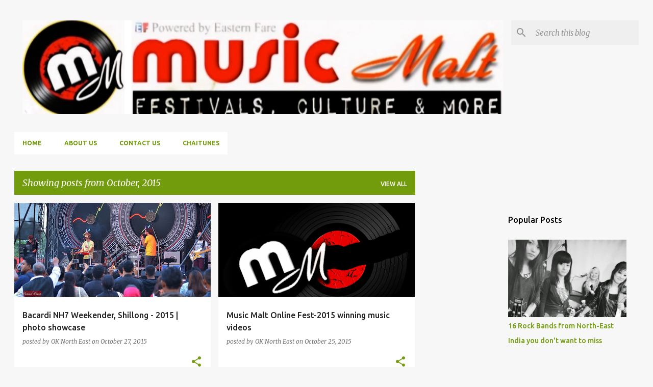

--- FILE ---
content_type: text/html; charset=UTF-8
request_url: https://www.musicmalt.com/2015/10/
body_size: 24146
content:
<!DOCTYPE html>
<html dir='ltr' lang='en'>
<head>
<meta content='width=device-width, initial-scale=1' name='viewport'/>
<title>Music Malt | culture, festivals and more</title>
<meta content='text/html; charset=UTF-8' http-equiv='Content-Type'/>
<!-- Chrome, Firefox OS and Opera -->
<meta content='#f7f7f7' name='theme-color'/>
<!-- Windows Phone -->
<meta content='#f7f7f7' name='msapplication-navbutton-color'/>
<meta content='blogger' name='generator'/>
<link href='https://www.musicmalt.com/favicon.ico' rel='icon' type='image/x-icon'/>
<link href='https://www.musicmalt.com/2015/10/' rel='canonical'/>
<link rel="alternate" type="application/atom+xml" title="Music Malt | culture, festivals and more - Atom" href="https://www.musicmalt.com/feeds/posts/default" />
<link rel="alternate" type="application/rss+xml" title="Music Malt | culture, festivals and more - RSS" href="https://www.musicmalt.com/feeds/posts/default?alt=rss" />
<link rel="service.post" type="application/atom+xml" title="Music Malt | culture, festivals and more - Atom" href="https://www.blogger.com/feeds/2020636015451393557/posts/default" />
<!--Can't find substitution for tag [blog.ieCssRetrofitLinks]-->
<meta content='Music Malt festivals, awards and events. All about music, culture, news, musicians, artists, events, music classes and other information of Bangalore.' name='description'/>
<meta content='https://www.musicmalt.com/2015/10/' property='og:url'/>
<meta content='Music Malt | culture, festivals and more' property='og:title'/>
<meta content='Music Malt festivals, awards and events. All about music, culture, news, musicians, artists, events, music classes and other information of Bangalore.' property='og:description'/>
<meta content='https://blogger.googleusercontent.com/img/b/R29vZ2xl/AVvXsEjSVuM3qT1gZbuLVCTuCP7ldteFHJbxNxfLeFrdVtkYq4ZKG05z-3DOGNQFSGvQJKvQmAAc5rw6F_ne8_usjN1K1RfJ1OyATVzTYiNWiDkfEiLc9l9W5Q06xizPXil299sEq5AyNEz1Reg/w1200-h630-p-k-no-nu/NH7+Weekender.jpg' property='og:image'/>
<meta content='https://blogger.googleusercontent.com/img/b/R29vZ2xl/AVvXsEigGlc_KR6rd9AnVDaDX1eJ-IA_r4GPIqtMN7fJMvs4L4HBxLgI-uMY4Qp7KuA4qRwbNuHYf6jYkwm37kgKIveYGOY8QwlN2LXVJdcb6A8kjtq0Ji1IhIp028GMDOfcfkFC1fxu_l-jtUg/w1200-h630-p-k-no-nu/Music+Malt+Awards+small.png' property='og:image'/>
<meta content='https://blogger.googleusercontent.com/img/b/R29vZ2xl/AVvXsEhrZR_9-DRK_N__W4apWHrSPziAV9U6vBatX1IQ_PATsqyjybeKXyh_BNPSQFNUtW40PS4heY-GQp2z46TDOU4A9XtrIAB16BYi8ELmKcXznYSkpV_gHix5LStsrK7ryBR37Pu59i8sbCc/w1200-h630-p-k-no-nu/music+malt+online+fest+-+2016.jpg' property='og:image'/>
<meta content='https://blogger.googleusercontent.com/img/b/R29vZ2xl/AVvXsEhvcvgh-4_8OsUxWR2biqABvbIhzXfEXm2TwA6cNprPj8fO_V200MizCkQ09wpAsuFfT5PBfBG0zY8su3UOtgFtRKoi9d0jbbCZXGcrj3yTX-X0LtL7VFJDDEEqzZc1vehdxpmEde7v_2s/w1200-h630-p-k-no-nu/Goa+rhythm+and+blues+festival+2015.jpg' property='og:image'/>
<style type='text/css'>@font-face{font-family:'Merriweather';font-style:italic;font-weight:300;font-stretch:100%;font-display:swap;src:url(//fonts.gstatic.com/s/merriweather/v33/u-4c0qyriQwlOrhSvowK_l5-eTxCVx0ZbwLvKH2Gk9hLmp0v5yA-xXPqCzLvF-adrHOg7iDTFw.woff2)format('woff2');unicode-range:U+0460-052F,U+1C80-1C8A,U+20B4,U+2DE0-2DFF,U+A640-A69F,U+FE2E-FE2F;}@font-face{font-family:'Merriweather';font-style:italic;font-weight:300;font-stretch:100%;font-display:swap;src:url(//fonts.gstatic.com/s/merriweather/v33/u-4c0qyriQwlOrhSvowK_l5-eTxCVx0ZbwLvKH2Gk9hLmp0v5yA-xXPqCzLvF--drHOg7iDTFw.woff2)format('woff2');unicode-range:U+0301,U+0400-045F,U+0490-0491,U+04B0-04B1,U+2116;}@font-face{font-family:'Merriweather';font-style:italic;font-weight:300;font-stretch:100%;font-display:swap;src:url(//fonts.gstatic.com/s/merriweather/v33/u-4c0qyriQwlOrhSvowK_l5-eTxCVx0ZbwLvKH2Gk9hLmp0v5yA-xXPqCzLvF-SdrHOg7iDTFw.woff2)format('woff2');unicode-range:U+0102-0103,U+0110-0111,U+0128-0129,U+0168-0169,U+01A0-01A1,U+01AF-01B0,U+0300-0301,U+0303-0304,U+0308-0309,U+0323,U+0329,U+1EA0-1EF9,U+20AB;}@font-face{font-family:'Merriweather';font-style:italic;font-weight:300;font-stretch:100%;font-display:swap;src:url(//fonts.gstatic.com/s/merriweather/v33/u-4c0qyriQwlOrhSvowK_l5-eTxCVx0ZbwLvKH2Gk9hLmp0v5yA-xXPqCzLvF-WdrHOg7iDTFw.woff2)format('woff2');unicode-range:U+0100-02BA,U+02BD-02C5,U+02C7-02CC,U+02CE-02D7,U+02DD-02FF,U+0304,U+0308,U+0329,U+1D00-1DBF,U+1E00-1E9F,U+1EF2-1EFF,U+2020,U+20A0-20AB,U+20AD-20C0,U+2113,U+2C60-2C7F,U+A720-A7FF;}@font-face{font-family:'Merriweather';font-style:italic;font-weight:300;font-stretch:100%;font-display:swap;src:url(//fonts.gstatic.com/s/merriweather/v33/u-4c0qyriQwlOrhSvowK_l5-eTxCVx0ZbwLvKH2Gk9hLmp0v5yA-xXPqCzLvF-udrHOg7iA.woff2)format('woff2');unicode-range:U+0000-00FF,U+0131,U+0152-0153,U+02BB-02BC,U+02C6,U+02DA,U+02DC,U+0304,U+0308,U+0329,U+2000-206F,U+20AC,U+2122,U+2191,U+2193,U+2212,U+2215,U+FEFF,U+FFFD;}@font-face{font-family:'Merriweather';font-style:italic;font-weight:400;font-stretch:100%;font-display:swap;src:url(//fonts.gstatic.com/s/merriweather/v33/u-4c0qyriQwlOrhSvowK_l5-eTxCVx0ZbwLvKH2Gk9hLmp0v5yA-xXPqCzLvF-adrHOg7iDTFw.woff2)format('woff2');unicode-range:U+0460-052F,U+1C80-1C8A,U+20B4,U+2DE0-2DFF,U+A640-A69F,U+FE2E-FE2F;}@font-face{font-family:'Merriweather';font-style:italic;font-weight:400;font-stretch:100%;font-display:swap;src:url(//fonts.gstatic.com/s/merriweather/v33/u-4c0qyriQwlOrhSvowK_l5-eTxCVx0ZbwLvKH2Gk9hLmp0v5yA-xXPqCzLvF--drHOg7iDTFw.woff2)format('woff2');unicode-range:U+0301,U+0400-045F,U+0490-0491,U+04B0-04B1,U+2116;}@font-face{font-family:'Merriweather';font-style:italic;font-weight:400;font-stretch:100%;font-display:swap;src:url(//fonts.gstatic.com/s/merriweather/v33/u-4c0qyriQwlOrhSvowK_l5-eTxCVx0ZbwLvKH2Gk9hLmp0v5yA-xXPqCzLvF-SdrHOg7iDTFw.woff2)format('woff2');unicode-range:U+0102-0103,U+0110-0111,U+0128-0129,U+0168-0169,U+01A0-01A1,U+01AF-01B0,U+0300-0301,U+0303-0304,U+0308-0309,U+0323,U+0329,U+1EA0-1EF9,U+20AB;}@font-face{font-family:'Merriweather';font-style:italic;font-weight:400;font-stretch:100%;font-display:swap;src:url(//fonts.gstatic.com/s/merriweather/v33/u-4c0qyriQwlOrhSvowK_l5-eTxCVx0ZbwLvKH2Gk9hLmp0v5yA-xXPqCzLvF-WdrHOg7iDTFw.woff2)format('woff2');unicode-range:U+0100-02BA,U+02BD-02C5,U+02C7-02CC,U+02CE-02D7,U+02DD-02FF,U+0304,U+0308,U+0329,U+1D00-1DBF,U+1E00-1E9F,U+1EF2-1EFF,U+2020,U+20A0-20AB,U+20AD-20C0,U+2113,U+2C60-2C7F,U+A720-A7FF;}@font-face{font-family:'Merriweather';font-style:italic;font-weight:400;font-stretch:100%;font-display:swap;src:url(//fonts.gstatic.com/s/merriweather/v33/u-4c0qyriQwlOrhSvowK_l5-eTxCVx0ZbwLvKH2Gk9hLmp0v5yA-xXPqCzLvF-udrHOg7iA.woff2)format('woff2');unicode-range:U+0000-00FF,U+0131,U+0152-0153,U+02BB-02BC,U+02C6,U+02DA,U+02DC,U+0304,U+0308,U+0329,U+2000-206F,U+20AC,U+2122,U+2191,U+2193,U+2212,U+2215,U+FEFF,U+FFFD;}@font-face{font-family:'Merriweather';font-style:normal;font-weight:400;font-stretch:100%;font-display:swap;src:url(//fonts.gstatic.com/s/merriweather/v33/u-4D0qyriQwlOrhSvowK_l5UcA6zuSYEqOzpPe3HOZJ5eX1WtLaQwmYiScCmDxhtNOKl8yDr3icaGV31CPDaYKfFQn0.woff2)format('woff2');unicode-range:U+0460-052F,U+1C80-1C8A,U+20B4,U+2DE0-2DFF,U+A640-A69F,U+FE2E-FE2F;}@font-face{font-family:'Merriweather';font-style:normal;font-weight:400;font-stretch:100%;font-display:swap;src:url(//fonts.gstatic.com/s/merriweather/v33/u-4D0qyriQwlOrhSvowK_l5UcA6zuSYEqOzpPe3HOZJ5eX1WtLaQwmYiScCmDxhtNOKl8yDr3icaEF31CPDaYKfFQn0.woff2)format('woff2');unicode-range:U+0301,U+0400-045F,U+0490-0491,U+04B0-04B1,U+2116;}@font-face{font-family:'Merriweather';font-style:normal;font-weight:400;font-stretch:100%;font-display:swap;src:url(//fonts.gstatic.com/s/merriweather/v33/u-4D0qyriQwlOrhSvowK_l5UcA6zuSYEqOzpPe3HOZJ5eX1WtLaQwmYiScCmDxhtNOKl8yDr3icaG131CPDaYKfFQn0.woff2)format('woff2');unicode-range:U+0102-0103,U+0110-0111,U+0128-0129,U+0168-0169,U+01A0-01A1,U+01AF-01B0,U+0300-0301,U+0303-0304,U+0308-0309,U+0323,U+0329,U+1EA0-1EF9,U+20AB;}@font-face{font-family:'Merriweather';font-style:normal;font-weight:400;font-stretch:100%;font-display:swap;src:url(//fonts.gstatic.com/s/merriweather/v33/u-4D0qyriQwlOrhSvowK_l5UcA6zuSYEqOzpPe3HOZJ5eX1WtLaQwmYiScCmDxhtNOKl8yDr3icaGl31CPDaYKfFQn0.woff2)format('woff2');unicode-range:U+0100-02BA,U+02BD-02C5,U+02C7-02CC,U+02CE-02D7,U+02DD-02FF,U+0304,U+0308,U+0329,U+1D00-1DBF,U+1E00-1E9F,U+1EF2-1EFF,U+2020,U+20A0-20AB,U+20AD-20C0,U+2113,U+2C60-2C7F,U+A720-A7FF;}@font-face{font-family:'Merriweather';font-style:normal;font-weight:400;font-stretch:100%;font-display:swap;src:url(//fonts.gstatic.com/s/merriweather/v33/u-4D0qyriQwlOrhSvowK_l5UcA6zuSYEqOzpPe3HOZJ5eX1WtLaQwmYiScCmDxhtNOKl8yDr3icaFF31CPDaYKfF.woff2)format('woff2');unicode-range:U+0000-00FF,U+0131,U+0152-0153,U+02BB-02BC,U+02C6,U+02DA,U+02DC,U+0304,U+0308,U+0329,U+2000-206F,U+20AC,U+2122,U+2191,U+2193,U+2212,U+2215,U+FEFF,U+FFFD;}@font-face{font-family:'Ubuntu';font-style:normal;font-weight:400;font-display:swap;src:url(//fonts.gstatic.com/s/ubuntu/v21/4iCs6KVjbNBYlgoKcg72nU6AF7xm.woff2)format('woff2');unicode-range:U+0460-052F,U+1C80-1C8A,U+20B4,U+2DE0-2DFF,U+A640-A69F,U+FE2E-FE2F;}@font-face{font-family:'Ubuntu';font-style:normal;font-weight:400;font-display:swap;src:url(//fonts.gstatic.com/s/ubuntu/v21/4iCs6KVjbNBYlgoKew72nU6AF7xm.woff2)format('woff2');unicode-range:U+0301,U+0400-045F,U+0490-0491,U+04B0-04B1,U+2116;}@font-face{font-family:'Ubuntu';font-style:normal;font-weight:400;font-display:swap;src:url(//fonts.gstatic.com/s/ubuntu/v21/4iCs6KVjbNBYlgoKcw72nU6AF7xm.woff2)format('woff2');unicode-range:U+1F00-1FFF;}@font-face{font-family:'Ubuntu';font-style:normal;font-weight:400;font-display:swap;src:url(//fonts.gstatic.com/s/ubuntu/v21/4iCs6KVjbNBYlgoKfA72nU6AF7xm.woff2)format('woff2');unicode-range:U+0370-0377,U+037A-037F,U+0384-038A,U+038C,U+038E-03A1,U+03A3-03FF;}@font-face{font-family:'Ubuntu';font-style:normal;font-weight:400;font-display:swap;src:url(//fonts.gstatic.com/s/ubuntu/v21/4iCs6KVjbNBYlgoKcQ72nU6AF7xm.woff2)format('woff2');unicode-range:U+0100-02BA,U+02BD-02C5,U+02C7-02CC,U+02CE-02D7,U+02DD-02FF,U+0304,U+0308,U+0329,U+1D00-1DBF,U+1E00-1E9F,U+1EF2-1EFF,U+2020,U+20A0-20AB,U+20AD-20C0,U+2113,U+2C60-2C7F,U+A720-A7FF;}@font-face{font-family:'Ubuntu';font-style:normal;font-weight:400;font-display:swap;src:url(//fonts.gstatic.com/s/ubuntu/v21/4iCs6KVjbNBYlgoKfw72nU6AFw.woff2)format('woff2');unicode-range:U+0000-00FF,U+0131,U+0152-0153,U+02BB-02BC,U+02C6,U+02DA,U+02DC,U+0304,U+0308,U+0329,U+2000-206F,U+20AC,U+2122,U+2191,U+2193,U+2212,U+2215,U+FEFF,U+FFFD;}@font-face{font-family:'Ubuntu';font-style:normal;font-weight:500;font-display:swap;src:url(//fonts.gstatic.com/s/ubuntu/v21/4iCv6KVjbNBYlgoCjC3jvWyNPYZvg7UI.woff2)format('woff2');unicode-range:U+0460-052F,U+1C80-1C8A,U+20B4,U+2DE0-2DFF,U+A640-A69F,U+FE2E-FE2F;}@font-face{font-family:'Ubuntu';font-style:normal;font-weight:500;font-display:swap;src:url(//fonts.gstatic.com/s/ubuntu/v21/4iCv6KVjbNBYlgoCjC3jtGyNPYZvg7UI.woff2)format('woff2');unicode-range:U+0301,U+0400-045F,U+0490-0491,U+04B0-04B1,U+2116;}@font-face{font-family:'Ubuntu';font-style:normal;font-weight:500;font-display:swap;src:url(//fonts.gstatic.com/s/ubuntu/v21/4iCv6KVjbNBYlgoCjC3jvGyNPYZvg7UI.woff2)format('woff2');unicode-range:U+1F00-1FFF;}@font-face{font-family:'Ubuntu';font-style:normal;font-weight:500;font-display:swap;src:url(//fonts.gstatic.com/s/ubuntu/v21/4iCv6KVjbNBYlgoCjC3js2yNPYZvg7UI.woff2)format('woff2');unicode-range:U+0370-0377,U+037A-037F,U+0384-038A,U+038C,U+038E-03A1,U+03A3-03FF;}@font-face{font-family:'Ubuntu';font-style:normal;font-weight:500;font-display:swap;src:url(//fonts.gstatic.com/s/ubuntu/v21/4iCv6KVjbNBYlgoCjC3jvmyNPYZvg7UI.woff2)format('woff2');unicode-range:U+0100-02BA,U+02BD-02C5,U+02C7-02CC,U+02CE-02D7,U+02DD-02FF,U+0304,U+0308,U+0329,U+1D00-1DBF,U+1E00-1E9F,U+1EF2-1EFF,U+2020,U+20A0-20AB,U+20AD-20C0,U+2113,U+2C60-2C7F,U+A720-A7FF;}@font-face{font-family:'Ubuntu';font-style:normal;font-weight:500;font-display:swap;src:url(//fonts.gstatic.com/s/ubuntu/v21/4iCv6KVjbNBYlgoCjC3jsGyNPYZvgw.woff2)format('woff2');unicode-range:U+0000-00FF,U+0131,U+0152-0153,U+02BB-02BC,U+02C6,U+02DA,U+02DC,U+0304,U+0308,U+0329,U+2000-206F,U+20AC,U+2122,U+2191,U+2193,U+2212,U+2215,U+FEFF,U+FFFD;}@font-face{font-family:'Ubuntu';font-style:normal;font-weight:700;font-display:swap;src:url(//fonts.gstatic.com/s/ubuntu/v21/4iCv6KVjbNBYlgoCxCvjvWyNPYZvg7UI.woff2)format('woff2');unicode-range:U+0460-052F,U+1C80-1C8A,U+20B4,U+2DE0-2DFF,U+A640-A69F,U+FE2E-FE2F;}@font-face{font-family:'Ubuntu';font-style:normal;font-weight:700;font-display:swap;src:url(//fonts.gstatic.com/s/ubuntu/v21/4iCv6KVjbNBYlgoCxCvjtGyNPYZvg7UI.woff2)format('woff2');unicode-range:U+0301,U+0400-045F,U+0490-0491,U+04B0-04B1,U+2116;}@font-face{font-family:'Ubuntu';font-style:normal;font-weight:700;font-display:swap;src:url(//fonts.gstatic.com/s/ubuntu/v21/4iCv6KVjbNBYlgoCxCvjvGyNPYZvg7UI.woff2)format('woff2');unicode-range:U+1F00-1FFF;}@font-face{font-family:'Ubuntu';font-style:normal;font-weight:700;font-display:swap;src:url(//fonts.gstatic.com/s/ubuntu/v21/4iCv6KVjbNBYlgoCxCvjs2yNPYZvg7UI.woff2)format('woff2');unicode-range:U+0370-0377,U+037A-037F,U+0384-038A,U+038C,U+038E-03A1,U+03A3-03FF;}@font-face{font-family:'Ubuntu';font-style:normal;font-weight:700;font-display:swap;src:url(//fonts.gstatic.com/s/ubuntu/v21/4iCv6KVjbNBYlgoCxCvjvmyNPYZvg7UI.woff2)format('woff2');unicode-range:U+0100-02BA,U+02BD-02C5,U+02C7-02CC,U+02CE-02D7,U+02DD-02FF,U+0304,U+0308,U+0329,U+1D00-1DBF,U+1E00-1E9F,U+1EF2-1EFF,U+2020,U+20A0-20AB,U+20AD-20C0,U+2113,U+2C60-2C7F,U+A720-A7FF;}@font-face{font-family:'Ubuntu';font-style:normal;font-weight:700;font-display:swap;src:url(//fonts.gstatic.com/s/ubuntu/v21/4iCv6KVjbNBYlgoCxCvjsGyNPYZvgw.woff2)format('woff2');unicode-range:U+0000-00FF,U+0131,U+0152-0153,U+02BB-02BC,U+02C6,U+02DA,U+02DC,U+0304,U+0308,U+0329,U+2000-206F,U+20AC,U+2122,U+2191,U+2193,U+2212,U+2215,U+FEFF,U+FFFD;}</style>
<style id='page-skin-1' type='text/css'><!--
/*! normalize.css v8.0.0 | MIT License | github.com/necolas/normalize.css */html{line-height:1.15;-webkit-text-size-adjust:100%}body{margin:0}h1{font-size:2em;margin:.67em 0}hr{box-sizing:content-box;height:0;overflow:visible}pre{font-family:monospace,monospace;font-size:1em}a{background-color:transparent}abbr[title]{border-bottom:none;text-decoration:underline;text-decoration:underline dotted}b,strong{font-weight:bolder}code,kbd,samp{font-family:monospace,monospace;font-size:1em}small{font-size:80%}sub,sup{font-size:75%;line-height:0;position:relative;vertical-align:baseline}sub{bottom:-0.25em}sup{top:-0.5em}img{border-style:none}button,input,optgroup,select,textarea{font-family:inherit;font-size:100%;line-height:1.15;margin:0}button,input{overflow:visible}button,select{text-transform:none}button,[type="button"],[type="reset"],[type="submit"]{-webkit-appearance:button}button::-moz-focus-inner,[type="button"]::-moz-focus-inner,[type="reset"]::-moz-focus-inner,[type="submit"]::-moz-focus-inner{border-style:none;padding:0}button:-moz-focusring,[type="button"]:-moz-focusring,[type="reset"]:-moz-focusring,[type="submit"]:-moz-focusring{outline:1px dotted ButtonText}fieldset{padding:.35em .75em .625em}legend{box-sizing:border-box;color:inherit;display:table;max-width:100%;padding:0;white-space:normal}progress{vertical-align:baseline}textarea{overflow:auto}[type="checkbox"],[type="radio"]{box-sizing:border-box;padding:0}[type="number"]::-webkit-inner-spin-button,[type="number"]::-webkit-outer-spin-button{height:auto}[type="search"]{-webkit-appearance:textfield;outline-offset:-2px}[type="search"]::-webkit-search-decoration{-webkit-appearance:none}::-webkit-file-upload-button{-webkit-appearance:button;font:inherit}details{display:block}summary{display:list-item}template{display:none}[hidden]{display:none}
/*!************************************************
* Blogger Template Style
* Name: Emporio
**************************************************/
body{
word-wrap:break-word;
overflow-wrap:break-word;
word-break:break-word
}
.hidden{
display:none
}
.invisible{
visibility:hidden
}
.container:after,.float-container:after{
clear:both;
content:"";
display:table
}
.clearboth{
clear:both
}
#comments .comment .comment-actions,.subscribe-popup .FollowByEmail .follow-by-email-submit{
background:transparent;
border:0;
box-shadow:none;
color:#729c0b;
cursor:pointer;
font-size:14px;
font-weight:700;
outline:none;
text-decoration:none;
text-transform:uppercase;
width:auto
}
.dim-overlay{
height:100vh;
left:0;
position:fixed;
top:0;
width:100%
}
#sharing-dim-overlay{
background-color:transparent
}
input::-ms-clear{
display:none
}
.blogger-logo,.svg-icon-24.blogger-logo{
fill:#ff9800;
opacity:1
}
.skip-navigation{
background-color:#fff;
box-sizing:border-box;
color:#000;
display:block;
height:0;
left:0;
line-height:50px;
overflow:hidden;
padding-top:0;
position:fixed;
text-align:center;
top:0;
-webkit-transition:box-shadow .3s,height .3s,padding-top .3s;
transition:box-shadow .3s,height .3s,padding-top .3s;
width:100%;
z-index:900
}
.skip-navigation:focus{
box-shadow:0 4px 5px 0 rgba(0,0,0,.14),0 1px 10px 0 rgba(0,0,0,.12),0 2px 4px -1px rgba(0,0,0,.2);
height:50px
}
#main{
outline:none
}
.main-heading{
clip:rect(1px,1px,1px,1px);
border:0;
height:1px;
overflow:hidden;
padding:0;
position:absolute;
width:1px
}
.Attribution{
margin-top:1em;
text-align:center
}
.Attribution .blogger img,.Attribution .blogger svg{
vertical-align:bottom
}
.Attribution .blogger img{
margin-right:.5em
}
.Attribution div{
line-height:24px;
margin-top:.5em
}
.Attribution .copyright,.Attribution .image-attribution{
font-size:.7em;
margin-top:1.5em
}
.bg-photo{
background-attachment:scroll!important
}
body .CSS_LIGHTBOX{
z-index:900
}
.extendable .show-less,.extendable .show-more{
border-color:#729c0b;
color:#729c0b;
margin-top:8px
}
.extendable .show-less.hidden,.extendable .show-more.hidden,.inline-ad{
display:none
}
.inline-ad{
max-width:100%;
overflow:hidden
}
.adsbygoogle{
display:block
}
#cookieChoiceInfo{
bottom:0;
top:auto
}
iframe.b-hbp-video{
border:0
}
.post-body iframe{
max-width:100%
}
.post-body a[imageanchor="1"]{
display:inline-block
}
.byline{
margin-right:1em
}
.byline:last-child{
margin-right:0
}
.link-copied-dialog{
max-width:520px;
outline:0
}
.link-copied-dialog .modal-dialog-buttons{
margin-top:8px
}
.link-copied-dialog .goog-buttonset-default{
background:transparent;
border:0
}
.link-copied-dialog .goog-buttonset-default:focus{
outline:0
}
.paging-control-container{
margin-bottom:16px
}
.paging-control-container .paging-control{
display:inline-block
}
.paging-control-container .comment-range-text:after,.paging-control-container .paging-control{
color:#729c0b
}
.paging-control-container .comment-range-text,.paging-control-container .paging-control{
margin-right:8px
}
.paging-control-container .comment-range-text:after,.paging-control-container .paging-control:after{
padding-left:8px;
content:"\b7";
cursor:default;
pointer-events:none
}
.paging-control-container .comment-range-text:last-child:after,.paging-control-container .paging-control:last-child:after{
content:none
}
.byline.reactions iframe{
height:20px
}
.b-notification{
background-color:#fff;
border-bottom:1px solid #000;
box-sizing:border-box;
color:#000;
padding:16px 32px;
text-align:center
}
.b-notification.visible{
-webkit-transition:margin-top .3s cubic-bezier(.4,0,.2,1);
transition:margin-top .3s cubic-bezier(.4,0,.2,1)
}
.b-notification.invisible{
position:absolute
}
.b-notification-close{
position:absolute;
right:8px;
top:8px
}
.no-posts-message{
line-height:40px;
text-align:center
}
@media screen and (max-width:745px){
body.item-view .post-body a[imageanchor="1"][style*="float: left;"],body.item-view .post-body a[imageanchor="1"][style*="float: right;"]{
clear:none!important;
float:none!important
}
body.item-view .post-body a[imageanchor="1"] img{
display:block;
height:auto;
margin:0 auto
}
body.item-view .post-body>.separator:first-child>a[imageanchor="1"]:first-child{
margin-top:20px
}
.post-body a[imageanchor]{
display:block
}
body.item-view .post-body a[imageanchor="1"]{
margin-left:0!important;
margin-right:0!important
}
body.item-view .post-body a[imageanchor="1"]+a[imageanchor="1"]{
margin-top:16px
}
}
.item-control{
display:none
}
#comments{
border-top:1px dashed rgba(0,0,0,.54);
margin-top:20px;
padding:20px
}
#comments .comment-thread ol{
padding-left:0;
margin:0;
padding-left:0
}
#comments .comment .comment-replybox-single,#comments .comment-thread .comment-replies{
margin-left:60px
}
#comments .comment-thread .thread-count{
display:none
}
#comments .comment{
list-style-type:none;
padding:0 0 30px;
position:relative
}
#comments .comment .comment{
padding-bottom:8px
}
.comment .avatar-image-container{
position:absolute
}
.comment .avatar-image-container img{
border-radius:50%
}
.avatar-image-container svg,.comment .avatar-image-container .avatar-icon{
fill:#729c0b;
border:1px solid #729c0b;
border-radius:50%;
box-sizing:border-box;
height:35px;
margin:0;
padding:7px;
width:35px
}
.comment .comment-block{
margin-left:60px;
margin-top:10px;
padding-bottom:0
}
#comments .comment-author-header-wrapper{
margin-left:40px
}
#comments .comment .thread-expanded .comment-block{
padding-bottom:20px
}
#comments .comment .comment-header .user,#comments .comment .comment-header .user a{
color:#212121;
font-style:normal;
font-weight:700
}
#comments .comment .comment-actions{
bottom:0;
margin-bottom:15px;
position:absolute
}
#comments .comment .comment-actions>*{
margin-right:8px
}
#comments .comment .comment-header .datetime{
margin-left:8px;
bottom:0;
display:inline-block;
font-size:13px;
font-style:italic
}
#comments .comment .comment-footer .comment-timestamp a,#comments .comment .comment-header .datetime,#comments .comment .comment-header .datetime a{
color:rgba(33,33,33,.54)
}
#comments .comment .comment-content,.comment .comment-body{
margin-top:12px;
word-break:break-word
}
.comment-body{
margin-bottom:12px
}
#comments.embed[data-num-comments="0"]{
border:0;
margin-top:0;
padding-top:0
}
#comment-editor-src,#comments.embed[data-num-comments="0"] #comment-post-message,#comments.embed[data-num-comments="0"] div.comment-form>p,#comments.embed[data-num-comments="0"] p.comment-footer{
display:none
}
.comments .comments-content .loadmore.loaded{
max-height:0;
opacity:0;
overflow:hidden
}
.extendable .remaining-items{
height:0;
overflow:hidden;
-webkit-transition:height .3s cubic-bezier(.4,0,.2,1);
transition:height .3s cubic-bezier(.4,0,.2,1)
}
.extendable .remaining-items.expanded{
height:auto
}
.svg-icon-24,.svg-icon-24-button{
cursor:pointer;
height:24px;
min-width:24px;
width:24px
}
.touch-icon{
margin:-12px;
padding:12px
}
.touch-icon:active,.touch-icon:focus{
background-color:hsla(0,0%,60%,.4);
border-radius:50%
}
svg:not(:root).touch-icon{
overflow:visible
}
html[dir=rtl] .rtl-reversible-icon{
-webkit-transform:scaleX(-1);
transform:scaleX(-1)
}
.svg-icon-24-button,.touch-icon-button{
background:transparent;
border:0;
margin:0;
outline:none;
padding:0
}
.touch-icon-button .touch-icon:active,.touch-icon-button .touch-icon:focus{
background-color:transparent
}
.touch-icon-button:active .touch-icon,.touch-icon-button:focus .touch-icon{
background-color:hsla(0,0%,60%,.4);
border-radius:50%
}
.Profile .default-avatar-wrapper .avatar-icon{
fill:#729c0b;
border:1px solid #729c0b;
border-radius:50%;
box-sizing:border-box;
margin:0
}
.Profile .individual .default-avatar-wrapper .avatar-icon{
padding:25px
}
.Profile .individual .avatar-icon,.Profile .individual .profile-img{
height:90px;
width:90px
}
.Profile .team .default-avatar-wrapper .avatar-icon{
padding:8px
}
.Profile .team .avatar-icon,.Profile .team .default-avatar-wrapper,.Profile .team .profile-img{
height:40px;
width:40px
}
.snippet-container{
margin:0;
overflow:hidden;
position:relative
}
.snippet-fade{
right:0;
bottom:0;
box-sizing:border-box;
position:absolute;
width:96px
}
.snippet-fade:after{
content:"\2026";
float:right
}
.centered-top-container.sticky{
left:0;
position:fixed;
right:0;
top:0;
-webkit-transition-duration:.2s;
transition-duration:.2s;
-webkit-transition-property:opacity,-webkit-transform;
transition-property:opacity,-webkit-transform;
transition-property:transform,opacity;
transition-property:transform,opacity,-webkit-transform;
-webkit-transition-timing-function:cubic-bezier(.4,0,.2,1);
transition-timing-function:cubic-bezier(.4,0,.2,1);
width:auto;
z-index:8
}
.centered-top-placeholder{
display:none
}
.collapsed-header .centered-top-placeholder{
display:block
}
.centered-top-container .Header .replaced h1,.centered-top-placeholder .Header .replaced h1{
display:none
}
.centered-top-container.sticky .Header .replaced h1{
display:block
}
.centered-top-container.sticky .Header .header-widget{
background:none
}
.centered-top-container.sticky .Header .header-image-wrapper{
display:none
}
.centered-top-container img,.centered-top-placeholder img{
max-width:100%
}
.collapsible{
-webkit-transition:height .3s cubic-bezier(.4,0,.2,1);
transition:height .3s cubic-bezier(.4,0,.2,1)
}
.collapsible,.collapsible>summary{
display:block;
overflow:hidden
}
.collapsible>:not(summary){
display:none
}
.collapsible[open]>:not(summary){
display:block
}
.collapsible:focus,.collapsible>summary:focus{
outline:none
}
.collapsible>summary{
cursor:pointer;
display:block;
padding:0
}
.collapsible:focus>summary,.collapsible>summary:focus{
background-color:transparent
}
.collapsible>summary::-webkit-details-marker{
display:none
}
.collapsible-title{
-webkit-box-align:center;
align-items:center;
display:-webkit-box;
display:flex
}
.collapsible-title .title{
-webkit-box-flex:1;
-webkit-box-ordinal-group:1;
flex:1 1 auto;
order:0;
overflow:hidden;
text-overflow:ellipsis;
white-space:nowrap
}
.collapsible-title .chevron-down,.collapsible[open] .collapsible-title .chevron-up{
display:block
}
.collapsible-title .chevron-up,.collapsible[open] .collapsible-title .chevron-down{
display:none
}
.flat-button{
border-radius:2px;
font-weight:700;
margin:-8px;
padding:8px;
text-transform:uppercase
}
.flat-button,.flat-icon-button{
cursor:pointer;
display:inline-block
}
.flat-icon-button{
background:transparent;
border:0;
box-sizing:content-box;
line-height:0;
margin:-12px;
outline:none;
padding:12px
}
.flat-icon-button,.flat-icon-button .splash-wrapper{
border-radius:50%
}
.flat-icon-button .splash.animate{
-webkit-animation-duration:.3s;
animation-duration:.3s
}
body#layout .bg-photo,body#layout .bg-photo-overlay{
display:none
}
body#layout .centered{
max-width:954px
}
body#layout .navigation{
display:none
}
body#layout .sidebar-container{
display:inline-block;
width:40%
}
body#layout .hamburger-menu,body#layout .search{
display:none
}
.overflowable-container{
max-height:44px;
overflow:hidden;
position:relative
}
.overflow-button{
cursor:pointer
}
#overflowable-dim-overlay{
background:transparent
}
.overflow-popup{
background-color:#ffffff;
box-shadow:0 2px 2px 0 rgba(0,0,0,.14),0 3px 1px -2px rgba(0,0,0,.2),0 1px 5px 0 rgba(0,0,0,.12);
left:0;
max-width:calc(100% - 32px);
position:absolute;
top:0;
visibility:hidden;
z-index:101
}
.overflow-popup ul{
list-style:none
}
.overflow-popup .tabs li,.overflow-popup li{
display:block;
height:auto
}
.overflow-popup .tabs li{
padding-left:0;
padding-right:0
}
.overflow-button.hidden,.overflow-popup .tabs li.hidden,.overflow-popup li.hidden,.widget.Sharing .sharing-button{
display:none
}
.widget.Sharing .sharing-buttons li{
padding:0
}
.widget.Sharing .sharing-buttons li span{
display:none
}
.post-share-buttons{
position:relative
}
.sharing-open.touch-icon-button:active .touch-icon,.sharing-open.touch-icon-button:focus .touch-icon{
background-color:transparent
}
.share-buttons{
background-color:#ffffff;
border-radius:2px;
box-shadow:0 2px 2px 0 rgba(0,0,0,.14),0 3px 1px -2px rgba(0,0,0,.2),0 1px 5px 0 rgba(0,0,0,.12);
color:#000000;
list-style:none;
margin:0;
min-width:200px;
padding:8px 0;
position:absolute;
top:-11px;
z-index:101
}
.share-buttons.hidden{
display:none
}
.sharing-button{
background:transparent;
border:0;
cursor:pointer;
margin:0;
outline:none;
padding:0
}
.share-buttons li{
height:48px;
margin:0
}
.share-buttons li:last-child{
margin-bottom:0
}
.share-buttons li .sharing-platform-button{
box-sizing:border-box;
cursor:pointer;
display:block;
height:100%;
margin-bottom:0;
padding:0 16px;
position:relative;
width:100%
}
.share-buttons li .sharing-platform-button:focus,.share-buttons li .sharing-platform-button:hover{
background-color:hsla(0,0%,50%,.1);
outline:none
}
.share-buttons li svg[class*=" sharing-"],.share-buttons li svg[class^=sharing-]{
position:absolute;
top:10px
}
.share-buttons li span.sharing-platform-button{
position:relative;
top:0
}
.share-buttons li .platform-sharing-text{
margin-left:56px;
display:block;
font-size:16px;
line-height:48px;
white-space:nowrap
}
.sidebar-container{
-webkit-overflow-scrolling:touch;
background-color:#f7f7f7;
max-width:280px;
overflow-y:auto;
-webkit-transition-duration:.3s;
transition-duration:.3s;
-webkit-transition-property:-webkit-transform;
transition-property:-webkit-transform;
transition-property:transform;
transition-property:transform,-webkit-transform;
-webkit-transition-timing-function:cubic-bezier(0,0,.2,1);
transition-timing-function:cubic-bezier(0,0,.2,1);
width:280px;
z-index:101
}
.sidebar-container .navigation{
line-height:0;
padding:16px
}
.sidebar-container .sidebar-back{
cursor:pointer
}
.sidebar-container .widget{
background:none;
margin:0 16px;
padding:16px 0
}
.sidebar-container .widget .title{
color:#000000;
margin:0
}
.sidebar-container .widget ul{
list-style:none;
margin:0;
padding:0
}
.sidebar-container .widget ul ul{
margin-left:1em
}
.sidebar-container .widget li{
font-size:16px;
line-height:normal
}
.sidebar-container .widget+.widget{
border-top:1px solid rgba(0, 0, 0, 0.12)
}
.BlogArchive li{
margin:16px 0
}
.BlogArchive li:last-child{
margin-bottom:0
}
.Label li a{
display:inline-block
}
.BlogArchive .post-count,.Label .label-count{
margin-left:.25em;
float:right
}
.BlogArchive .post-count:before,.Label .label-count:before{
content:"("
}
.BlogArchive .post-count:after,.Label .label-count:after{
content:")"
}
.widget.Translate .skiptranslate>div{
display:block!important
}
.widget.Profile .profile-link{
display:-webkit-box;
display:flex
}
.widget.Profile .team-member .default-avatar-wrapper,.widget.Profile .team-member .profile-img{
-webkit-box-flex:0;
margin-right:1em;
flex:0 0 auto
}
.widget.Profile .individual .profile-link{
-webkit-box-orient:vertical;
-webkit-box-direction:normal;
flex-direction:column
}
.widget.Profile .team .profile-link .profile-name{
-webkit-box-flex:1;
align-self:center;
display:block;
flex:1 1 auto
}
.dim-overlay{
background-color:rgba(0,0,0,.54)
}
body.sidebar-visible{
overflow-y:hidden
}
@media screen and (max-width:680px){
.sidebar-container{
bottom:0;
left:auto;
position:fixed;
right:0;
top:0
}
.sidebar-container.sidebar-invisible{
-webkit-transform:translateX(100%);
transform:translateX(100%);
-webkit-transition-timing-function:cubic-bezier(.4,0,.6,1);
transition-timing-function:cubic-bezier(.4,0,.6,1)
}
}
.dialog{
background:#ffffff;
box-shadow:0 2px 2px 0 rgba(0,0,0,.14),0 3px 1px -2px rgba(0,0,0,.2),0 1px 5px 0 rgba(0,0,0,.12);
box-sizing:border-box;
color:#000000;
padding:30px;
position:fixed;
text-align:center;
width:calc(100% - 24px);
z-index:101
}
.dialog input[type=email],.dialog input[type=text]{
background-color:transparent;
border:0;
border-bottom:1px solid rgba(0,0,0,.12);
color:#000000;
display:block;
font-family:Ubuntu, sans-serif;
font-size:16px;
line-height:24px;
margin:auto;
outline:none;
padding-bottom:7px;
text-align:center;
width:100%
}
.dialog input[type=email]::-webkit-input-placeholder,.dialog input[type=text]::-webkit-input-placeholder{
color:rgba(0,0,0,.5)
}
.dialog input[type=email]::-moz-placeholder,.dialog input[type=text]::-moz-placeholder{
color:rgba(0,0,0,.5)
}
.dialog input[type=email]:-ms-input-placeholder,.dialog input[type=text]:-ms-input-placeholder{
color:rgba(0,0,0,.5)
}
.dialog input[type=email]::-ms-input-placeholder,.dialog input[type=text]::-ms-input-placeholder{
color:rgba(0,0,0,.5)
}
.dialog input[type=email]::placeholder,.dialog input[type=text]::placeholder{
color:rgba(0,0,0,.5)
}
.dialog input[type=email]:focus,.dialog input[type=text]:focus{
border-bottom:2px solid #729c0b;
padding-bottom:6px
}
.dialog input.no-cursor{
color:transparent;
text-shadow:0 0 0 #000000
}
.dialog input.no-cursor:focus{
outline:none
}
.dialog input[type=submit]{
font-family:Ubuntu, sans-serif
}
.dialog .goog-buttonset-default{
color:#729c0b
}
.loading-spinner-large{
-webkit-animation:mspin-rotate 1568.63ms linear infinite;
animation:mspin-rotate 1568.63ms linear infinite;
height:48px;
overflow:hidden;
position:absolute;
width:48px;
z-index:200
}
.loading-spinner-large>div{
-webkit-animation:mspin-revrot 5332ms steps(4) infinite;
animation:mspin-revrot 5332ms steps(4) infinite
}
.loading-spinner-large>div>div{
-webkit-animation:mspin-singlecolor-large-film 1333ms steps(81) infinite;
animation:mspin-singlecolor-large-film 1333ms steps(81) infinite;
background-size:100%;
height:48px;
width:3888px
}
.mspin-black-large>div>div,.mspin-grey_54-large>div>div{
background-image:url(https://www.blogblog.com/indie/mspin_black_large.svg)
}
.mspin-white-large>div>div{
background-image:url(https://www.blogblog.com/indie/mspin_white_large.svg)
}
.mspin-grey_54-large{
opacity:.54
}
@-webkit-keyframes mspin-singlecolor-large-film{
0%{
-webkit-transform:translateX(0);
transform:translateX(0)
}
to{
-webkit-transform:translateX(-3888px);
transform:translateX(-3888px)
}
}
@keyframes mspin-singlecolor-large-film{
0%{
-webkit-transform:translateX(0);
transform:translateX(0)
}
to{
-webkit-transform:translateX(-3888px);
transform:translateX(-3888px)
}
}
@-webkit-keyframes mspin-rotate{
0%{
-webkit-transform:rotate(0deg);
transform:rotate(0deg)
}
to{
-webkit-transform:rotate(1turn);
transform:rotate(1turn)
}
}
@keyframes mspin-rotate{
0%{
-webkit-transform:rotate(0deg);
transform:rotate(0deg)
}
to{
-webkit-transform:rotate(1turn);
transform:rotate(1turn)
}
}
@-webkit-keyframes mspin-revrot{
0%{
-webkit-transform:rotate(0deg);
transform:rotate(0deg)
}
to{
-webkit-transform:rotate(-1turn);
transform:rotate(-1turn)
}
}
@keyframes mspin-revrot{
0%{
-webkit-transform:rotate(0deg);
transform:rotate(0deg)
}
to{
-webkit-transform:rotate(-1turn);
transform:rotate(-1turn)
}
}
.subscribe-popup{
max-width:364px
}
.subscribe-popup h3{
color:#212121;
font-size:1.8em;
margin-top:0
}
.subscribe-popup .FollowByEmail h3{
display:none
}
.subscribe-popup .FollowByEmail .follow-by-email-submit{
color:#729c0b;
display:inline-block;
margin:24px auto 0;
white-space:normal;
width:auto
}
.subscribe-popup .FollowByEmail .follow-by-email-submit:disabled{
cursor:default;
opacity:.3
}
@media (max-width:800px){
.blog-name div.widget.Subscribe{
margin-bottom:16px
}
body.item-view .blog-name div.widget.Subscribe{
margin:8px auto 16px;
width:100%
}
}
.sidebar-container .svg-icon-24{
fill:#729c0b
}
.centered-top .svg-icon-24{
fill:#729c0b
}
.centered-bottom .svg-icon-24.touch-icon,.centered-bottom a .svg-icon-24,.centered-bottom button .svg-icon-24{
fill:#729c0b
}
.post-wrapper .svg-icon-24.touch-icon,.post-wrapper a .svg-icon-24,.post-wrapper button .svg-icon-24{
fill:#729c0b
}
.centered-bottom .share-buttons .svg-icon-24,.share-buttons .svg-icon-24{
fill:#729c0b
}
.svg-icon-24.hamburger-menu{
fill:#729c0b
}
body#layout .page_body{
padding:0;
position:relative;
top:0
}
body#layout .page{
display:inline-block;
left:inherit;
position:relative;
vertical-align:top;
width:540px
}
body{
background:#f7f7f7 none repeat scroll top left;
background-color:#f7f7f7;
background-size:cover;
font:400 16px Ubuntu, sans-serif;
margin:0;
min-height:100vh
}
body,h3,h3.title{
color:#000000
}
.post-wrapper .post-title,.post-wrapper .post-title a,.post-wrapper .post-title a:hover,.post-wrapper .post-title a:visited{
color:#212121
}
a{
color:#729c0b;
text-decoration:none
}
a:visited{
color:#729c0b
}
a:hover{
color:#729c0b
}
blockquote{
color:#424242;
font:400 16px Ubuntu, sans-serif;
font-size:x-large;
font-style:italic;
font-weight:300;
text-align:center
}
.dim-overlay{
z-index:100
}
.page{
-webkit-box-orient:vertical;
-webkit-box-direction:normal;
box-sizing:border-box;
display:-webkit-box;
display:flex;
flex-direction:column;
min-height:100vh;
padding-bottom:1em
}
.page>*{
-webkit-box-flex:0;
flex:0 0 auto
}
.page>#footer{
margin-top:auto
}
.bg-photo-container{
overflow:hidden
}
.bg-photo-container,.bg-photo-container .bg-photo{
height:464px;
width:100%
}
.bg-photo-container .bg-photo{
background-position:50%;
background-size:cover;
z-index:-1
}
.centered{
margin:0 auto;
position:relative;
width:1482px
}
.centered .main,.centered .main-container{
float:left
}
.centered .main{
padding-bottom:1em
}
.centered .centered-bottom:after{
clear:both;
content:"";
display:table
}
@media (min-width:1626px){
.page_body.has-vertical-ads .centered{
width:1625px
}
}
@media (min-width:1225px) and (max-width:1482px){
.centered{
width:1081px
}
}
@media (min-width:1225px) and (max-width:1625px){
.page_body.has-vertical-ads .centered{
width:1224px
}
}
@media (max-width:1224px){
.centered{
width:680px
}
}
@media (max-width:680px){
.centered{
max-width:600px;
width:100%
}
}
.feed-view .post-wrapper.hero,.main,.main-container,.post-filter-message,.top-nav .section{
width:1187px
}
@media (min-width:1225px) and (max-width:1482px){
.feed-view .post-wrapper.hero,.main,.main-container,.post-filter-message,.top-nav .section{
width:786px
}
}
@media (min-width:1225px) and (max-width:1625px){
.feed-view .page_body.has-vertical-ads .post-wrapper.hero,.page_body.has-vertical-ads .feed-view .post-wrapper.hero,.page_body.has-vertical-ads .main,.page_body.has-vertical-ads .main-container,.page_body.has-vertical-ads .post-filter-message,.page_body.has-vertical-ads .top-nav .section{
width:786px
}
}
@media (max-width:1224px){
.feed-view .post-wrapper.hero,.main,.main-container,.post-filter-message,.top-nav .section{
width:auto
}
}
.widget .title{
font-size:18px;
line-height:28px;
margin:18px 0
}
.extendable .show-less,.extendable .show-more{
color:#729c0b;
cursor:pointer;
font:500 12px Ubuntu, sans-serif;
margin:0 -16px;
padding:16px;
text-transform:uppercase
}
.widget.Profile{
font:400 16px Ubuntu, sans-serif
}
.sidebar-container .widget.Profile{
padding:16px
}
.widget.Profile h2{
display:none
}
.widget.Profile .title{
margin:16px 32px
}
.widget.Profile .profile-img{
border-radius:50%
}
.widget.Profile .individual{
display:-webkit-box;
display:flex
}
.widget.Profile .individual .profile-info{
margin-left:16px;
align-self:center
}
.widget.Profile .profile-datablock{
margin-bottom:.75em;
margin-top:0
}
.widget.Profile .profile-link{
background-image:none!important;
font-family:inherit;
max-width:100%;
overflow:hidden
}
.widget.Profile .individual .profile-link{
display:block;
margin:0 -10px;
padding:0 10px
}
.widget.Profile .individual .profile-data a.profile-link.g-profile,.widget.Profile .team a.profile-link.g-profile .profile-name{
color:#000000;
font:500 16px Ubuntu, sans-serif;
margin-bottom:.75em
}
.widget.Profile .individual .profile-data a.profile-link.g-profile{
line-height:1.25
}
.widget.Profile .individual>a:first-child{
flex-shrink:0
}
.widget.Profile dd{
margin:0
}
.widget.Profile ul{
list-style:none;
padding:0
}
.widget.Profile ul li{
margin:10px 0 30px
}
.widget.Profile .team .extendable,.widget.Profile .team .extendable .first-items,.widget.Profile .team .extendable .remaining-items{
margin:0;
max-width:100%;
padding:0
}
.widget.Profile .team-member .profile-name-container{
-webkit-box-flex:0;
flex:0 1 auto
}
.widget.Profile .team .extendable .show-less,.widget.Profile .team .extendable .show-more{
left:56px;
position:relative
}
#comments a,.post-wrapper a{
color:#729c0b
}
div.widget.Blog .blog-posts .post-outer{
border:0
}
div.widget.Blog .post-outer{
padding-bottom:0
}
.post .thumb{
float:left;
height:20%;
width:20%
}
.no-posts-message,.status-msg-body{
margin:10px 0
}
.blog-pager{
text-align:center
}
.post-title{
margin:0
}
.post-title,.post-title a{
font:500 24px Ubuntu, sans-serif
}
.post-body{
display:block;
font:400 16px Merriweather, Georgia, serif;
line-height:32px;
margin:0
}
.post-body,.post-snippet{
color:#000000
}
.post-snippet{
font:400 14px Merriweather, Georgia, serif;
line-height:24px;
margin:8px 0;
max-height:72px
}
.post-snippet .snippet-fade{
background:-webkit-linear-gradient(left,#ffffff 0,#ffffff 20%,rgba(255, 255, 255, 0) 100%);
background:linear-gradient(to left,#ffffff 0,#ffffff 20%,rgba(255, 255, 255, 0) 100%);
bottom:0;
color:#000000;
position:absolute
}
.post-body img{
height:inherit;
max-width:100%
}
.byline,.byline.post-author a,.byline.post-timestamp a{
color:#757575;
font:italic 400 12px Merriweather, Georgia, serif
}
.byline.post-author{
text-transform:lowercase
}
.byline.post-author a{
text-transform:none
}
.item-byline .byline,.post-header .byline{
margin-right:0
}
.post-share-buttons .share-buttons{
background:#ffffff;
color:#000000;
font:400 14px Ubuntu, sans-serif
}
.tr-caption{
color:#424242;
font:400 16px Ubuntu, sans-serif;
font-size:1.1em;
font-style:italic
}
.post-filter-message{
background-color:#729c0b;
box-sizing:border-box;
color:#ffffff;
display:-webkit-box;
display:flex;
font:italic 400 18px Merriweather, Georgia, serif;
margin-bottom:16px;
margin-top:32px;
padding:12px 16px
}
.post-filter-message>div:first-child{
-webkit-box-flex:1;
flex:1 0 auto
}
.post-filter-message a{
padding-left:30px;
color:#729c0b;
color:#ffffff;
cursor:pointer;
font:500 12px Ubuntu, sans-serif;
text-transform:uppercase;
white-space:nowrap
}
.post-filter-message .search-label,.post-filter-message .search-query{
font-style:italic;
quotes:"\201c" "\201d" "\2018" "\2019"
}
.post-filter-message .search-label:before,.post-filter-message .search-query:before{
content:open-quote
}
.post-filter-message .search-label:after,.post-filter-message .search-query:after{
content:close-quote
}
#blog-pager{
margin-bottom:1em;
margin-top:2em
}
#blog-pager a{
color:#729c0b;
cursor:pointer;
font:500 12px Ubuntu, sans-serif;
text-transform:uppercase
}
.Label{
overflow-x:hidden
}
.Label ul{
list-style:none;
padding:0
}
.Label li{
display:inline-block;
max-width:100%;
overflow:hidden;
text-overflow:ellipsis;
white-space:nowrap
}
.Label .first-ten{
margin-top:16px
}
.Label .show-all{
border-color:#729c0b;
color:#729c0b;
cursor:pointer;
font-style:normal;
margin-top:8px;
text-transform:uppercase
}
.Label .show-all,.Label .show-all.hidden{
display:inline-block
}
.Label li a,.Label span.label-size,.byline.post-labels a{
background-color:rgba(114,156,11,.1);
border-radius:2px;
color:#729c0b;
cursor:pointer;
display:inline-block;
font:500 10.5px Ubuntu, sans-serif;
line-height:1.5;
margin:4px 4px 4px 0;
padding:4px 8px;
text-transform:uppercase;
vertical-align:middle
}
body.item-view .byline.post-labels a{
background-color:rgba(114,156,11,.1);
color:#729c0b
}
.FeaturedPost .item-thumbnail img{
max-width:100%
}
.sidebar-container .FeaturedPost .post-title a{
color:#729c0b;
font:500 14px Ubuntu, sans-serif
}
body.item-view .PopularPosts{
display:inline-block;
overflow-y:auto;
vertical-align:top;
width:280px
}
.PopularPosts h3.title{
font:500 16px Ubuntu, sans-serif
}
.PopularPosts .post-title{
margin:0 0 16px
}
.PopularPosts .post-title a{
color:#729c0b;
font:500 14px Ubuntu, sans-serif;
line-height:24px
}
.PopularPosts .item-thumbnail{
clear:both;
height:152px;
overflow-y:hidden;
width:100%
}
.PopularPosts .item-thumbnail img{
padding:0;
width:100%
}
.PopularPosts .popular-posts-snippet{
color:#535353;
font:italic 400 14px Merriweather, Georgia, serif;
line-height:24px;
max-height:calc(24px * 4);
overflow:hidden
}
.PopularPosts .popular-posts-snippet .snippet-fade{
color:#535353
}
.PopularPosts .post{
margin:30px 0;
position:relative
}
.PopularPosts .post+.post{
padding-top:1em
}
.popular-posts-snippet .snippet-fade{
right:0;
background:-webkit-linear-gradient(left,#f7f7f7 0,#f7f7f7 20%,rgba(247, 247, 247, 0) 100%);
background:linear-gradient(to left,#f7f7f7 0,#f7f7f7 20%,rgba(247, 247, 247, 0) 100%);
height:24px;
line-height:24px;
position:absolute;
top:calc(24px * 3);
width:96px
}
.Attribution{
color:#000000
}
.Attribution a,.Attribution a:hover,.Attribution a:visited{
color:#729c0b
}
.Attribution svg{
fill:#757575
}
.inline-ad{
margin-bottom:16px
}
.item-view .inline-ad{
display:block
}
.vertical-ad-container{
margin-left:15px;
float:left;
min-height:1px;
width:128px
}
.item-view .vertical-ad-container{
margin-top:30px
}
.inline-ad-placeholder,.vertical-ad-placeholder{
background:#ffffff;
border:1px solid #000;
opacity:.9;
text-align:center;
vertical-align:middle
}
.inline-ad-placeholder span,.vertical-ad-placeholder span{
color:#212121;
display:block;
font-weight:700;
margin-top:290px;
text-transform:uppercase
}
.vertical-ad-placeholder{
height:600px
}
.vertical-ad-placeholder span{
margin-top:290px;
padding:0 40px
}
.inline-ad-placeholder{
height:90px
}
.inline-ad-placeholder span{
margin-top:35px
}
.centered-top-container.sticky,.sticky .centered-top{
background-color:#efefef
}
.centered-top{
-webkit-box-align:start;
align-items:flex-start;
display:-webkit-box;
display:flex;
flex-wrap:wrap;
margin:0 auto;
max-width:1482px;
padding-top:40px
}
.page_body.has-vertical-ads .centered-top{
max-width:1625px
}
.centered-top .blog-name,.centered-top .hamburger-section,.centered-top .search{
margin-left:16px
}
.centered-top .return_link{
-webkit-box-flex:0;
-webkit-box-ordinal-group:1;
flex:0 0 auto;
height:24px;
order:0;
width:24px
}
.centered-top .blog-name{
-webkit-box-flex:1;
-webkit-box-ordinal-group:2;
flex:1 1 0;
order:1
}
.centered-top .search{
-webkit-box-flex:0;
-webkit-box-ordinal-group:3;
flex:0 0 auto;
order:2
}
.centered-top .hamburger-section{
-webkit-box-flex:0;
-webkit-box-ordinal-group:4;
display:none;
flex:0 0 auto;
order:3
}
.centered-top .subscribe-section-container{
-webkit-box-flex:1;
-webkit-box-ordinal-group:5;
flex:1 0 100%;
order:4
}
.centered-top .top-nav{
-webkit-box-flex:1;
-webkit-box-ordinal-group:6;
flex:1 0 100%;
margin-top:32px;
order:5
}
.sticky .centered-top{
-webkit-box-align:center;
align-items:center;
box-sizing:border-box;
flex-wrap:nowrap;
padding:0 16px
}
.sticky .centered-top .blog-name{
-webkit-box-flex:0;
flex:0 1 auto;
max-width:none;
min-width:0
}
.sticky .centered-top .subscribe-section-container{
border-left:1px solid rgba(0, 0, 0, 0.3);
-webkit-box-flex:1;
-webkit-box-ordinal-group:3;
flex:1 0 auto;
margin:0 16px;
order:2
}
.sticky .centered-top .search{
-webkit-box-flex:1;
-webkit-box-ordinal-group:4;
flex:1 0 auto;
order:3
}
.sticky .centered-top .hamburger-section{
-webkit-box-ordinal-group:5;
order:4
}
.sticky .centered-top .top-nav{
display:none
}
.search{
position:relative;
width:250px
}
.search,.search .search-expand,.search .section{
height:48px
}
.search .search-expand{
margin-left:auto;
background:transparent;
border:0;
display:none;
margin:0;
outline:none;
padding:0
}
.search .search-expand-text{
display:none
}
.search .search-expand .svg-icon-24,.search .search-submit-container .svg-icon-24{
fill:rgba(0, 0, 0, 0.38);
-webkit-transition:fill .3s cubic-bezier(.4,0,.2,1);
transition:fill .3s cubic-bezier(.4,0,.2,1)
}
.search h3{
display:none
}
.search .section{
right:0;
box-sizing:border-box;
line-height:24px;
overflow-x:hidden;
position:absolute;
top:0;
-webkit-transition-duration:.3s;
transition-duration:.3s;
-webkit-transition-property:background-color,width;
transition-property:background-color,width;
-webkit-transition-timing-function:cubic-bezier(.4,0,.2,1);
transition-timing-function:cubic-bezier(.4,0,.2,1);
width:250px;
z-index:8
}
.search .section,.search.focused .section{
background-color:rgba(0, 0, 0, 0.03)
}
.search form{
display:-webkit-box;
display:flex
}
.search form .search-submit-container{
-webkit-box-align:center;
-webkit-box-flex:0;
-webkit-box-ordinal-group:1;
align-items:center;
display:-webkit-box;
display:flex;
flex:0 0 auto;
height:48px;
order:0
}
.search form .search-input{
-webkit-box-flex:1;
-webkit-box-ordinal-group:2;
flex:1 1 auto;
order:1
}
.search form .search-input input{
box-sizing:border-box;
height:48px;
width:100%
}
.search .search-submit-container input[type=submit]{
display:none
}
.search .search-submit-container .search-icon{
margin:0;
padding:12px 8px
}
.search .search-input input{
background:none;
border:0;
color:#1f1f1f;
font:400 16px Merriweather, Georgia, serif;
outline:none;
padding:0 8px
}
.search .search-input input::-webkit-input-placeholder{
color:rgba(0, 0, 0, 0.38);
font:italic 400 15px Merriweather, Georgia, serif;
line-height:48px
}
.search .search-input input::-moz-placeholder{
color:rgba(0, 0, 0, 0.38);
font:italic 400 15px Merriweather, Georgia, serif;
line-height:48px
}
.search .search-input input:-ms-input-placeholder{
color:rgba(0, 0, 0, 0.38);
font:italic 400 15px Merriweather, Georgia, serif;
line-height:48px
}
.search .search-input input::-ms-input-placeholder{
color:rgba(0, 0, 0, 0.38);
font:italic 400 15px Merriweather, Georgia, serif;
line-height:48px
}
.search .search-input input::placeholder{
color:rgba(0, 0, 0, 0.38);
font:italic 400 15px Merriweather, Georgia, serif;
line-height:48px
}
.search .dim-overlay{
background-color:transparent
}
.centered-top .Header h1{
box-sizing:border-box;
color:#1f1f1f;
font:500 62px Ubuntu, sans-serif;
margin:0;
padding:0
}
.centered-top .Header h1 a,.centered-top .Header h1 a:hover,.centered-top .Header h1 a:visited{
color:inherit;
font-size:inherit
}
.centered-top .Header p{
color:#1f1f1f;
font:italic 300 14px Merriweather, Georgia, serif;
line-height:1.7;
margin:16px 0;
padding:0
}
.sticky .centered-top .Header h1{
color:#1f1f1f;
font-size:32px;
margin:16px 0;
overflow:hidden;
padding:0;
text-overflow:ellipsis;
white-space:nowrap
}
.sticky .centered-top .Header p{
display:none
}
.subscribe-section-container{
border-left:0;
margin:0
}
.subscribe-section-container .subscribe-button{
background:transparent;
border:0;
color:#729c0b;
cursor:pointer;
display:inline-block;
font:700 12px Ubuntu, sans-serif;
margin:0 auto;
outline:none;
padding:16px;
text-transform:uppercase;
white-space:nowrap
}
.top-nav .PageList h3{
margin-left:16px
}
.top-nav .PageList ul{
list-style:none;
margin:0;
padding:0
}
.top-nav .PageList ul li{
color:#729c0b;
cursor:pointer;
font:500 12px Ubuntu, sans-serif;
font:700 12px Ubuntu, sans-serif;
text-transform:uppercase
}
.top-nav .PageList ul li a{
background-color:#ffffff;
color:#729c0b;
display:block;
height:44px;
line-height:44px;
overflow:hidden;
padding:0 22px;
text-overflow:ellipsis;
vertical-align:middle
}
.top-nav .PageList ul li.selected a{
color:#729c0b
}
.top-nav .PageList ul li:first-child a{
padding-left:16px
}
.top-nav .PageList ul li:last-child a{
padding-right:16px
}
.top-nav .PageList .dim-overlay{
opacity:0
}
.top-nav .overflowable-contents li{
float:left;
max-width:100%
}
.top-nav .overflow-button{
-webkit-box-align:center;
-webkit-box-flex:0;
align-items:center;
display:-webkit-box;
display:flex;
flex:0 0 auto;
height:44px;
padding:0 16px;
position:relative;
-webkit-transition:opacity .3s cubic-bezier(.4,0,.2,1);
transition:opacity .3s cubic-bezier(.4,0,.2,1);
width:24px
}
.top-nav .overflow-button.hidden{
display:none
}
.top-nav .overflow-button svg{
margin-top:0
}
@media (max-width:1224px){
.search{
width:24px
}
.search .search-expand{
display:block;
position:relative;
z-index:8
}
.search .search-expand .search-expand-icon{
fill:transparent
}
.search .section{
background-color:rgba(0, 0, 0, 0);
width:32px;
z-index:7
}
.search.focused .section{
width:250px;
z-index:8
}
.search .search-submit-container .svg-icon-24{
fill:#729c0b
}
.search.focused .search-submit-container .svg-icon-24{
fill:rgba(0, 0, 0, 0.38)
}
.blog-name,.return_link,.subscribe-section-container{
opacity:1;
-webkit-transition:opacity .3s cubic-bezier(.4,0,.2,1);
transition:opacity .3s cubic-bezier(.4,0,.2,1)
}
.centered-top.search-focused .blog-name,.centered-top.search-focused .return_link,.centered-top.search-focused .subscribe-section-container{
opacity:0
}
body.search-view .centered-top.search-focused .blog-name .section,body.search-view .centered-top.search-focused .subscribe-section-container{
display:none
}
}
@media (max-width:745px){
.top-nav .section.no-items#page_list_top{
display:none
}
.centered-top{
padding-top:16px
}
.centered-top .header_container{
margin:0 auto;
max-width:600px
}
.centered-top .hamburger-section{
-webkit-box-align:center;
margin-right:24px;
align-items:center;
display:-webkit-box;
display:flex;
height:48px
}
.widget.Header h1{
font:500 36px Ubuntu, sans-serif;
padding:0
}
.top-nav .PageList{
max-width:100%;
overflow-x:auto
}
.centered-top-container.sticky .centered-top{
flex-wrap:wrap
}
.centered-top-container.sticky .blog-name{
-webkit-box-flex:1;
flex:1 1 0
}
.centered-top-container.sticky .search{
-webkit-box-flex:0;
flex:0 0 auto
}
.centered-top-container.sticky .hamburger-section,.centered-top-container.sticky .search{
margin-bottom:8px;
margin-top:8px
}
.centered-top-container.sticky .subscribe-section-container{
-webkit-box-flex:1;
-webkit-box-ordinal-group:6;
border:0;
flex:1 0 100%;
margin:-16px 0 0;
order:5
}
body.item-view .centered-top-container.sticky .subscribe-section-container{
margin-left:24px
}
.centered-top-container.sticky .subscribe-button{
margin-bottom:0;
padding:8px 16px 16px
}
.centered-top-container.sticky .widget.Header h1{
font-size:16px;
margin:0
}
}
body.sidebar-visible .page{
overflow-y:scroll
}
.sidebar-container{
margin-left:15px;
float:left
}
.sidebar-container a{
color:#729c0b;
font:400 14px Merriweather, Georgia, serif
}
.sidebar-container .sidebar-back{
float:right
}
.sidebar-container .navigation{
display:none
}
.sidebar-container .widget{
margin:auto 0;
padding:24px
}
.sidebar-container .widget .title{
font:500 16px Ubuntu, sans-serif
}
@media (min-width:681px) and (max-width:1224px){
.error-view .sidebar-container{
display:none
}
}
@media (max-width:680px){
.sidebar-container{
margin-left:0;
max-width:none;
width:100%
}
.sidebar-container .navigation{
display:block;
padding:24px
}
.sidebar-container .navigation+.sidebar.section{
clear:both
}
.sidebar-container .widget{
padding-left:32px
}
.sidebar-container .widget.Profile{
padding-left:24px
}
}
.post-wrapper{
background-color:#ffffff;
position:relative
}
.feed-view .blog-posts{
margin-right:-15px;
width:calc(100% + 15px)
}
.feed-view .post-wrapper{
border-radius:0px;
float:left;
overflow:hidden;
-webkit-transition:box-shadow .3s cubic-bezier(.4,0,.2,1);
transition:box-shadow .3s cubic-bezier(.4,0,.2,1);
width:385px
}
.feed-view .post-wrapper:hover{
box-shadow:0 4px 5px 0 rgba(0,0,0,.14),0 1px 10px 0 rgba(0,0,0,.12),0 2px 4px -1px rgba(0,0,0,.2)
}
.feed-view .post-wrapper.hero{
background-position:50%;
background-size:cover;
position:relative
}
.feed-view .post-wrapper .post,.feed-view .post-wrapper .post .snippet-thumbnail{
background-color:#ffffff;
padding:24px 16px
}
.feed-view .post-wrapper .snippet-thumbnail{
-webkit-transition:opacity .3s cubic-bezier(.4,0,.2,1);
transition:opacity .3s cubic-bezier(.4,0,.2,1)
}
.feed-view .post-wrapper.has-labels.image .snippet-thumbnail-container{
background-color:rgba(0, 0, 0, 1)
}
.feed-view .post-wrapper.has-labels:hover .snippet-thumbnail{
opacity:.7
}
.feed-view .inline-ad,.feed-view .post-wrapper{
margin-right:15px;
margin-left:0;
margin-bottom:15px;
margin-top:0
}
.feed-view .post-wrapper.hero .post-title a{
font-size:20px;
line-height:24px
}
.feed-view .post-wrapper.not-hero .post-title a{
font-size:16px;
line-height:24px
}
.feed-view .post-wrapper .post-title a{
display:block;
margin:-296px -16px;
padding:296px 16px;
position:relative;
text-overflow:ellipsis;
z-index:2
}
.feed-view .post-wrapper .byline,.feed-view .post-wrapper .comment-link{
position:relative;
z-index:3
}
.feed-view .not-hero.post-wrapper.no-image .post-title-container{
position:relative;
top:-90px
}
.feed-view .post-wrapper .post-header{
padding:5px 0
}
.feed-view .byline{
line-height:12px
}
.feed-view .hero .byline{
line-height:15.6px
}
.feed-view .hero .byline,.feed-view .hero .byline.post-author a,.feed-view .hero .byline.post-timestamp a{
font-size:14px
}
.feed-view .post-comment-link{
float:left
}
.feed-view .post-share-buttons{
float:right
}
.feed-view .header-buttons-byline{
height:24px;
margin-top:16px
}
.feed-view .header-buttons-byline .byline{
height:24px
}
.feed-view .post-header-right-buttons .post-comment-link,.feed-view .post-header-right-buttons .post-jump-link{
display:block;
float:left;
margin-left:16px
}
.feed-view .post .num_comments{
display:inline-block;
font:500 24px Ubuntu, sans-serif;
font-size:12px;
margin:-14px 6px 0;
vertical-align:middle
}
.feed-view .post-wrapper .post-jump-link{
float:right
}
.feed-view .post-wrapper .post-footer{
margin-top:15px
}
.feed-view .post-wrapper .snippet-thumbnail,.feed-view .post-wrapper .snippet-thumbnail-container{
height:184px;
overflow-y:hidden
}
.feed-view .post-wrapper .snippet-thumbnail{
background-position:50%;
background-size:cover;
display:block;
width:100%
}
.feed-view .post-wrapper.hero .snippet-thumbnail,.feed-view .post-wrapper.hero .snippet-thumbnail-container{
height:272px;
overflow-y:hidden
}
@media (min-width:681px){
.feed-view .post-title a .snippet-container{
height:48px;
max-height:48px
}
.feed-view .post-title a .snippet-fade{
background:-webkit-linear-gradient(left,#ffffff 0,#ffffff 20%,rgba(255, 255, 255, 0) 100%);
background:linear-gradient(to left,#ffffff 0,#ffffff 20%,rgba(255, 255, 255, 0) 100%);
color:transparent;
height:24px;
width:96px
}
.feed-view .hero .post-title-container .post-title a .snippet-container{
height:24px;
max-height:24px
}
.feed-view .hero .post-title a .snippet-fade{
height:24px
}
.feed-view .post-header-left-buttons{
position:relative
}
.feed-view .post-header-left-buttons:hover .touch-icon{
opacity:1
}
.feed-view .hero.post-wrapper.no-image .post-authordate,.feed-view .hero.post-wrapper.no-image .post-title-container{
position:relative;
top:-150px
}
.feed-view .hero.post-wrapper.no-image .post-title-container{
text-align:center
}
.feed-view .hero.post-wrapper.no-image .post-authordate{
-webkit-box-pack:center;
justify-content:center
}
.feed-view .labels-outer-container{
margin:0 -4px;
opacity:0;
position:absolute;
top:20px;
-webkit-transition:opacity .2s;
transition:opacity .2s;
width:calc(100% - 2 * 16px)
}
.feed-view .post-wrapper.has-labels:hover .labels-outer-container{
opacity:1
}
.feed-view .labels-container{
max-height:calc(23.75px + 2 * 4px);
overflow:hidden
}
.feed-view .labels-container .labels-more,.feed-view .labels-container .overflow-button-container{
display:inline-block;
float:right
}
.feed-view .labels-items{
padding:0 4px
}
.feed-view .labels-container a{
display:inline-block;
max-width:calc(100% - 16px);
overflow-x:hidden;
text-overflow:ellipsis;
vertical-align:top;
white-space:nowrap
}
.feed-view .labels-more{
margin-left:8px;
min-width:23.75px;
padding:0;
width:23.75px
}
.feed-view .byline.post-labels{
margin:0
}
.feed-view .byline.post-labels a,.feed-view .labels-more a{
background-color:#ffffff;
box-shadow:0 0 2px 0 rgba(0,0,0,.18);
color:#729c0b;
opacity:.9
}
.feed-view .labels-more a{
border-radius:50%;
display:inline-block;
font:500 10.5px Ubuntu, sans-serif;
height:23.75px;
line-height:23.75px;
max-width:23.75px;
padding:0;
text-align:center;
width:23.75px
}
}
@media (max-width:1224px){
.feed-view .centered{
padding-right:0
}
.feed-view .centered .main-container{
float:none
}
.feed-view .blog-posts{
margin-right:0;
width:auto
}
.feed-view .post-wrapper{
float:none
}
.feed-view .post-wrapper.hero{
width:680px
}
.feed-view .page_body .centered div.widget.FeaturedPost,.feed-view div.widget.Blog{
width:385px
}
.post-filter-message,.top-nav{
margin-top:32px
}
.widget.Header h1{
font:500 36px Ubuntu, sans-serif
}
.post-filter-message{
display:block
}
.post-filter-message a{
display:block;
margin-top:8px;
padding-left:0
}
.feed-view .not-hero .post-title-container .post-title a .snippet-container{
height:auto
}
.feed-view .vertical-ad-container{
display:none
}
.feed-view .blog-posts .inline-ad{
display:block
}
}
@media (max-width:680px){
.feed-view .centered .main{
float:none;
width:100%
}
.feed-view .centered .centered-bottom,.feed-view .centered-bottom .hero.post-wrapper,.feed-view .centered-bottom .post-wrapper{
max-width:600px;
width:auto
}
.feed-view #header{
width:auto
}
.feed-view .page_body .centered div.widget.FeaturedPost,.feed-view div.widget.Blog{
top:50px;
width:100%;
z-index:6
}
.feed-view .main>.widget .title,.feed-view .post-filter-message{
margin-left:8px;
margin-right:8px
}
.feed-view .hero.post-wrapper{
background-color:#729c0b;
border-radius:0;
height:416px
}
.feed-view .hero.post-wrapper .post{
bottom:0;
box-sizing:border-box;
margin:16px;
position:absolute;
width:calc(100% - 32px)
}
.feed-view .hero.no-image.post-wrapper .post{
box-shadow:0 0 16px rgba(0,0,0,.2);
padding-top:120px;
top:0
}
.feed-view .hero.no-image.post-wrapper .post-footer{
bottom:16px;
position:absolute;
width:calc(100% - 32px)
}
.hero.post-wrapper h3{
white-space:normal
}
.feed-view .post-wrapper h3,.feed-view .post-wrapper:hover h3{
width:auto
}
.feed-view .hero.post-wrapper{
margin:0 0 15px
}
.feed-view .inline-ad,.feed-view .post-wrapper{
margin:0 8px 16px
}
.feed-view .post-labels{
display:none
}
.feed-view .post-wrapper .snippet-thumbnail{
background-size:cover;
display:block;
height:184px;
margin:0;
max-height:184px;
width:100%
}
.feed-view .post-wrapper.hero .snippet-thumbnail,.feed-view .post-wrapper.hero .snippet-thumbnail-container{
height:416px;
max-height:416px
}
.feed-view .header-author-byline{
display:none
}
.feed-view .hero .header-author-byline{
display:block
}
}
.item-view .page_body{
padding-top:70px
}
.item-view .centered,.item-view .centered .main,.item-view .centered .main-container,.item-view .page_body.has-vertical-ads .centered,.item-view .page_body.has-vertical-ads .centered .main,.item-view .page_body.has-vertical-ads .centered .main-container{
width:100%
}
.item-view .main-container{
margin-right:15px;
max-width:890px
}
.item-view .centered-bottom{
margin-left:auto;
margin-right:auto;
max-width:1185px;
padding-right:0;
padding-top:0;
width:100%
}
.item-view .page_body.has-vertical-ads .centered-bottom{
max-width:1328px;
width:100%
}
.item-view .bg-photo{
-webkit-filter:blur(12px);
filter:blur(12px);
-webkit-transform:scale(1.05);
transform:scale(1.05)
}
.item-view .bg-photo-container+.centered .centered-bottom{
margin-top:0
}
.item-view .bg-photo-container+.centered .centered-bottom .post-wrapper{
margin-top:-368px
}
.item-view .bg-photo-container+.centered-bottom{
margin-top:0
}
.item-view .inline-ad{
margin-bottom:0;
margin-top:30px;
padding-bottom:16px
}
.item-view .post-wrapper{
border-radius:0px 0px 0 0;
float:none;
height:auto;
margin:0;
padding:32px;
width:auto
}
.item-view .post-outer{
padding:8px
}
.item-view .comments{
border-radius:0 0 0px 0px;
color:#000000;
margin:0 8px 8px
}
.item-view .post-title{
font:500 24px Ubuntu, sans-serif
}
.item-view .post-header{
display:block;
width:auto
}
.item-view .post-share-buttons{
display:block;
margin-bottom:40px;
margin-top:20px
}
.item-view .post-footer{
display:block
}
.item-view .post-footer a{
color:#729c0b;
color:#729c0b;
cursor:pointer;
font:500 12px Ubuntu, sans-serif;
text-transform:uppercase
}
.item-view .post-footer-line{
border:0
}
.item-view .sidebar-container{
margin-left:0;
box-sizing:border-box;
margin-top:15px;
max-width:280px;
padding:0;
width:280px
}
.item-view .sidebar-container .widget{
padding:15px 0
}
@media (max-width:1328px){
.item-view .centered{
width:100%
}
.item-view .centered .centered-bottom{
margin-left:auto;
margin-right:auto;
padding-right:0;
padding-top:0;
width:100%
}
.item-view .centered .main-container{
float:none;
margin:0 auto
}
.item-view div.section.main div.widget.PopularPosts{
margin:0 2.5%;
position:relative;
top:0;
width:95%
}
.item-view .bg-photo-container+.centered .main{
margin-top:0
}
.item-view div.widget.Blog{
margin:auto;
width:100%
}
.item-view .post-share-buttons{
margin-bottom:32px
}
.item-view .sidebar-container{
float:none;
margin:0;
max-height:none;
max-width:none;
padding:0 15px;
position:static;
width:100%
}
.item-view .sidebar-container .section{
margin:15px auto;
max-width:480px
}
.item-view .sidebar-container .section .widget{
position:static;
width:100%
}
.item-view .vertical-ad-container{
display:none
}
.item-view .blog-posts .inline-ad{
display:block
}
}
@media (max-width:745px){
.item-view.has-subscribe .bg-photo-container,.item-view.has-subscribe .centered-bottom{
padding-top:88px
}
.item-view .bg-photo,.item-view .bg-photo-container{
height:296px;
width:auto
}
.item-view .bg-photo-container+.centered .centered-bottom .post-wrapper{
margin-top:-240px
}
.item-view .bg-photo-container+.centered .centered-bottom,.item-view .page_body.has-subscribe .bg-photo-container+.centered .centered-bottom{
margin-top:0
}
.item-view .post-outer{
background:#ffffff
}
.item-view .post-outer .post-wrapper{
padding:16px
}
.item-view .comments{
margin:0
}
}
#comments{
background:#ffffff;
border-top:1px solid rgba(0, 0, 0, 0.12);
margin-top:0;
padding:32px
}
#comments .comment-form .title,#comments h3.title{
clip:rect(1px,1px,1px,1px);
border:0;
height:1px;
overflow:hidden;
padding:0;
position:absolute;
width:1px
}
#comments .comment-form{
border-bottom:1px solid rgba(0, 0, 0, 0.12);
border-top:1px solid rgba(0, 0, 0, 0.12)
}
.item-view #comments .comment-form h4{
clip:rect(1px,1px,1px,1px);
border:0;
height:1px;
overflow:hidden;
padding:0;
position:absolute;
width:1px
}
#comment-holder .continue{
display:none
}

--></style>
<style id='template-skin-1' type='text/css'><!--
body#layout .hidden,
body#layout .invisible {
display: inherit;
}
body#layout .centered-bottom {
position: relative;
}
body#layout .section.featured-post,
body#layout .section.main,
body#layout .section.vertical-ad-container {
float: left;
width: 55%;
}
body#layout .sidebar-container {
display: inline-block;
width: 39%;
}
body#layout .centered-bottom:after {
clear: both;
content: "";
display: table;
}
body#layout .hamburger-menu,
body#layout .search {
display: none;
}
--></style>
<script type='text/javascript'>
        (function(i,s,o,g,r,a,m){i['GoogleAnalyticsObject']=r;i[r]=i[r]||function(){
        (i[r].q=i[r].q||[]).push(arguments)},i[r].l=1*new Date();a=s.createElement(o),
        m=s.getElementsByTagName(o)[0];a.async=1;a.src=g;m.parentNode.insertBefore(a,m)
        })(window,document,'script','https://www.google-analytics.com/analytics.js','ga');
        ga('create', 'UA-25427217-3', 'auto', 'blogger');
        ga('blogger.send', 'pageview');
      </script>
<script async='async' src='https://www.gstatic.com/external_hosted/clipboardjs/clipboard.min.js'></script>
<meta name='google-adsense-platform-account' content='ca-host-pub-1556223355139109'/>
<meta name='google-adsense-platform-domain' content='blogspot.com'/>

<script async src="https://pagead2.googlesyndication.com/pagead/js/adsbygoogle.js?client=ca-pub-8144561266283071&host=ca-host-pub-1556223355139109" crossorigin="anonymous"></script>

<!-- data-ad-client=ca-pub-8144561266283071 -->

</head>
<body class='feed-view archive-view version-1-4-0 variant-vegeclub_light'>
<a class='skip-navigation' href='#main' tabindex='0'>
Skip to main content
</a>
<div class='page'>
<div class='page_body has-vertical-ads'>
<div class='centered'>
<div class='centered-top-placeholder'></div>
<header class='centered-top-container' role='banner'>
<div class='centered-top'>
<div class='hamburger-section'>
<svg class='svg-icon-24 touch-icon hamburger-menu'>
<use xlink:href='/responsive/sprite_v1_6.css.svg#ic_menu_black_24dp' xmlns:xlink='http://www.w3.org/1999/xlink'></use>
</svg>
</div>
<div class='blog-name'>
<div class='section' id='header' name='Header'><div class='widget Header' data-version='2' id='Header1'>
<div class='header-widget'>
<a class='header-image-wrapper' href='https://www.musicmalt.com/'>
<img alt='Music Malt | culture, festivals and more' data-original-height='122' data-original-width='624' src='https://blogger.googleusercontent.com/img/a/AVvXsEg6bb0V6iYTDmV77b25ss-BHRRR-lacPVUHftswgGhjQifP9WIYxEB_oZr-6mqnK_w-H-c0Ct3sD7yxwe7OwVSwnalDJz4MOg8hX7csWMycWpFVasNACdYVIx0o3mWHQJR6UFMP2JHf4oPcugBjmDGhzK7eZ_NOMR8CKqZnoDRgN3QSjfjl9S2GTXRfd3U=s624' srcset='https://blogger.googleusercontent.com/img/a/AVvXsEg6bb0V6iYTDmV77b25ss-BHRRR-lacPVUHftswgGhjQifP9WIYxEB_oZr-6mqnK_w-H-c0Ct3sD7yxwe7OwVSwnalDJz4MOg8hX7csWMycWpFVasNACdYVIx0o3mWHQJR6UFMP2JHf4oPcugBjmDGhzK7eZ_NOMR8CKqZnoDRgN3QSjfjl9S2GTXRfd3U=w120 120w, https://blogger.googleusercontent.com/img/a/AVvXsEg6bb0V6iYTDmV77b25ss-BHRRR-lacPVUHftswgGhjQifP9WIYxEB_oZr-6mqnK_w-H-c0Ct3sD7yxwe7OwVSwnalDJz4MOg8hX7csWMycWpFVasNACdYVIx0o3mWHQJR6UFMP2JHf4oPcugBjmDGhzK7eZ_NOMR8CKqZnoDRgN3QSjfjl9S2GTXRfd3U=w240 240w, https://blogger.googleusercontent.com/img/a/AVvXsEg6bb0V6iYTDmV77b25ss-BHRRR-lacPVUHftswgGhjQifP9WIYxEB_oZr-6mqnK_w-H-c0Ct3sD7yxwe7OwVSwnalDJz4MOg8hX7csWMycWpFVasNACdYVIx0o3mWHQJR6UFMP2JHf4oPcugBjmDGhzK7eZ_NOMR8CKqZnoDRgN3QSjfjl9S2GTXRfd3U=w480 480w, https://blogger.googleusercontent.com/img/a/AVvXsEg6bb0V6iYTDmV77b25ss-BHRRR-lacPVUHftswgGhjQifP9WIYxEB_oZr-6mqnK_w-H-c0Ct3sD7yxwe7OwVSwnalDJz4MOg8hX7csWMycWpFVasNACdYVIx0o3mWHQJR6UFMP2JHf4oPcugBjmDGhzK7eZ_NOMR8CKqZnoDRgN3QSjfjl9S2GTXRfd3U=w640 640w, https://blogger.googleusercontent.com/img/a/AVvXsEg6bb0V6iYTDmV77b25ss-BHRRR-lacPVUHftswgGhjQifP9WIYxEB_oZr-6mqnK_w-H-c0Ct3sD7yxwe7OwVSwnalDJz4MOg8hX7csWMycWpFVasNACdYVIx0o3mWHQJR6UFMP2JHf4oPcugBjmDGhzK7eZ_NOMR8CKqZnoDRgN3QSjfjl9S2GTXRfd3U=w800 800w'/>
</a>
<div class='replaced'>
<h1>
<a href='https://www.musicmalt.com/'>
Music Malt | culture, festivals and more
</a>
</h1>
</div>
</div>
</div></div>
</div>
<div class='search'>
<button aria-label='Search' class='search-expand touch-icon-button'>
<div class='search-expand-text'>Search</div>
<svg class='svg-icon-24 touch-icon search-expand-icon'>
<use xlink:href='/responsive/sprite_v1_6.css.svg#ic_search_black_24dp' xmlns:xlink='http://www.w3.org/1999/xlink'></use>
</svg>
</button>
<div class='section' id='search_top' name='Search (Top)'><div class='widget BlogSearch' data-version='2' id='BlogSearch1'>
<h3 class='title'>
Search This Blog
</h3>
<div class='widget-content' role='search'>
<form action='https://www.musicmalt.com/search' target='_top'>
<div class='search-input'>
<input aria-label='Search this blog' autocomplete='off' name='q' placeholder='Search this blog' value=''/>
</div>
<label class='search-submit-container'>
<input type='submit'/>
<svg class='svg-icon-24 touch-icon search-icon'>
<use xlink:href='/responsive/sprite_v1_6.css.svg#ic_search_black_24dp' xmlns:xlink='http://www.w3.org/1999/xlink'></use>
</svg>
</label>
</form>
</div>
</div></div>
</div>
<nav class='top-nav' role='navigation'>
<div class='section' id='page_list_top' name='Page List (Top)'><div class='widget PageList' data-version='2' id='PageList1'>
<div class='widget-content'>
<div class='overflowable-container'>
<div class='overflowable-contents'>
<div class='container'>
<ul class='tabs'>
<li class='overflowable-item'>
<a href='http://www.musicmalt.com/'>Home</a>
</li>
<li class='overflowable-item'>
<a href='https://www.musicmalt.com/p/about-us.html'>About Us</a>
</li>
<li class='overflowable-item'>
<a href='https://www.musicmalt.com/p/contact-us.html'>Contact Us</a>
</li>
<li class='overflowable-item'>
<a href='https://www.musicmalt.com/p/chaitunes.html'>ChaiTunes</a>
</li>
</ul>
</div>
</div>
<div class='overflow-button hidden'>
<svg class='svg-icon-24'>
<use xlink:href='/responsive/sprite_v1_6.css.svg#ic_more_vert_black_24dp' xmlns:xlink='http://www.w3.org/1999/xlink'></use>
</svg>
</div>
</div>
</div>
</div></div>
</nav>
</div>
</header>
<div class='centered-bottom'>
<div class='post-filter-message'>
<div>
Showing posts from October, 2015
</div>
<div>
<a href='https://www.musicmalt.com/'>View all</a>
</div>
</div>
<main class='main-container' id='main' role='main' tabindex='-1'>
<h2 class='main-heading'>Posts</h2>
<div class='featured-post section' id='featured_post' name='Featured Post'>
</div>
<div class='main section' id='page_body' name='Page Body'><div class='widget Blog' data-version='2' id='Blog1'>
<div class='blog-posts hfeed container'>
<article class='post-outer-container'>
<div class='post-outer'>
<div class='post-wrapper not-hero post-2547244904254565407 image has-labels'>
<style>
              .post-thumb-2547244904254565407 {background-image:url(https\:\/\/blogger.googleusercontent.com\/img\/b\/R29vZ2xl\/AVvXsEjSVuM3qT1gZbuLVCTuCP7ldteFHJbxNxfLeFrdVtkYq4ZKG05z-3DOGNQFSGvQJKvQmAAc5rw6F_ne8_usjN1K1RfJ1OyATVzTYiNWiDkfEiLc9l9W5Q06xizPXil299sEq5AyNEz1Reg\/w385-h184-p-k-no-nu\/NH7+Weekender.jpg);}
            </style>
<div class='snippet-thumbnail-container'>
<div class='snippet-thumbnail post-thumb-2547244904254565407'></div>
</div>
<div class='slide'>
<div class='post'>
<script type='application/ld+json'>{
  "@context": "http://schema.org",
  "@type": "BlogPosting",
  "mainEntityOfPage": {
    "@type": "WebPage",
    "@id": "https://www.musicmalt.com/2015/10/bacardi-nh7-weekender-shillong-2015.html"
  },
  "headline": "Bacardi NH7 Weekender, Shillong - 2015 | photo showcase","description": "&#8212; by &#160;Music Malt &#160; | Shillong   Bacardi NH7 Weekender, Shillong  The first leg of Bacardi NH7 Weekender, 2015 kicked off at District Sports ...","datePublished": "2015-10-27T09:20:00-07:00",
  "dateModified": "2015-10-27T09:20:18-07:00","image": {
    "@type": "ImageObject","url": "https://blogger.googleusercontent.com/img/b/R29vZ2xl/AVvXsEjSVuM3qT1gZbuLVCTuCP7ldteFHJbxNxfLeFrdVtkYq4ZKG05z-3DOGNQFSGvQJKvQmAAc5rw6F_ne8_usjN1K1RfJ1OyATVzTYiNWiDkfEiLc9l9W5Q06xizPXil299sEq5AyNEz1Reg/w1200-h630-p-k-no-nu/NH7+Weekender.jpg",
    "height": 630,
    "width": 1200},"publisher": {
    "@type": "Organization",
    "name": "Blogger",
    "logo": {
      "@type": "ImageObject",
      "url": "https://blogger.googleusercontent.com/img/b/U2hvZWJveA/AVvXsEgfMvYAhAbdHksiBA24JKmb2Tav6K0GviwztID3Cq4VpV96HaJfy0viIu8z1SSw_G9n5FQHZWSRao61M3e58ImahqBtr7LiOUS6m_w59IvDYwjmMcbq3fKW4JSbacqkbxTo8B90dWp0Cese92xfLMPe_tg11g/h60/",
      "width": 206,
      "height": 60
    }
  },"author": {
    "@type": "Person",
    "name": "OK North East"
  }
}</script>
<div class='post-title-container'>
<a name='2547244904254565407'></a>
<h3 class='post-title entry-title'>
<a href='https://www.musicmalt.com/2015/10/bacardi-nh7-weekender-shillong-2015.html'>
<div class='snippet-container r-snippet-container'>
<div class='r-snippetized'>
Bacardi NH7 Weekender, Shillong - 2015 | photo showcase
</div>
<div class='snippet-fade r-snippet-fade hidden'></div>
</div>
</a>
</h3>
</div>
<div class='post-header'>
<div class='post-header-line-1'>
<span class='byline post-author vcard'>
<span class='post-author-label'>
Posted by
</span>
<span class='fn'>
<meta content='https://www.blogger.com/profile/01664207612723775398'/>
<a class='g-profile' href='https://www.blogger.com/profile/01664207612723775398' rel='author' title='author profile'>
<span>OK North East</span>
</a>
</span>
</span>
<span class='byline post-timestamp'>
on
<meta content='https://www.musicmalt.com/2015/10/bacardi-nh7-weekender-shillong-2015.html'/>
<a class='timestamp-link' href='https://www.musicmalt.com/2015/10/bacardi-nh7-weekender-shillong-2015.html' rel='bookmark' title='permanent link'>
<time class='published' datetime='2015-10-27T09:20:00-07:00' title='2015-10-27T09:20:00-07:00'>
October 27, 2015
</time>
</a>
</span>
<div class='labels-outer-container'>
<div class='labels-container overflowable-container overflowable-no-popup'>
<div class='labels-items overflowable-contents byline post-labels'>
<span class='overflowable-item'>
<a href='https://www.musicmalt.com/search/label/Bacardi%20NH7%20Weekender' rel='tag'>Bacardi NH7 Weekender</a>
</span>
<span class='overflowable-item'>
<a href='https://www.musicmalt.com/search/label/Jim%20Ankan%20Deka' rel='tag'>Jim Ankan Deka</a>
</span>
<span class='overflowable-item'>
<a href='https://www.musicmalt.com/search/label/Photo%20Showcase' rel='tag'>Photo Showcase</a>
</span>
<span class='overflowable-item'>
<a href='https://www.musicmalt.com/search/label/Photography' rel='tag'>Photography</a>
</span>
<span class='overflowable-item'>
<a href='https://www.musicmalt.com/search/label/Shillong' rel='tag'>Shillong</a>
</span>
</div>
<span class='labels-more overflow-button hidden'>
<a href='https://www.musicmalt.com/2015/10/bacardi-nh7-weekender-shillong-2015.html'>+<span class='overflow-count'></span></a>
</span>
</div>
</div>
</div>
</div>
<div class='post-body entry-content' id='post-snippet-2547244904254565407'>
<div style='clear: both;'></div>
</div>
<div class='post-footer container'>
<div class='post-footer-line post-footer-line-0'>
</div>
<div class='post-share-buttons post-share-buttons-bottom'>
<div class='byline post-share-buttons goog-inline-block'>
<div aria-owns='sharing-popup-Blog1-byline-2547244904254565407' class='sharing' data-title='Bacardi NH7 Weekender, Shillong - 2015 | photo showcase'>
<button aria-controls='sharing-popup-Blog1-byline-2547244904254565407' aria-label='Share' class='sharing-button touch-icon-button' id='sharing-button-Blog1-byline-2547244904254565407' role='button'>
<div class='flat-icon-button ripple'>
<svg class='svg-icon-24'>
<use xlink:href='/responsive/sprite_v1_6.css.svg#ic_share_black_24dp' xmlns:xlink='http://www.w3.org/1999/xlink'></use>
</svg>
</div>
</button>
<div class='share-buttons-container'>
<ul aria-hidden='true' aria-label='Share' class='share-buttons hidden' id='sharing-popup-Blog1-byline-2547244904254565407' role='menu'>
<li>
<span aria-label='Get link' class='sharing-platform-button sharing-element-link' data-href='https://www.blogger.com/share-post.g?blogID=2020636015451393557&postID=2547244904254565407&target=' data-url='https://www.musicmalt.com/2015/10/bacardi-nh7-weekender-shillong-2015.html' role='menuitem' tabindex='-1' title='Get link'>
<svg class='svg-icon-24 touch-icon sharing-link'>
<use xlink:href='/responsive/sprite_v1_6.css.svg#ic_24_link_dark' xmlns:xlink='http://www.w3.org/1999/xlink'></use>
</svg>
<span class='platform-sharing-text'>Get link</span>
</span>
</li>
<li>
<span aria-label='Share to Facebook' class='sharing-platform-button sharing-element-facebook' data-href='https://www.blogger.com/share-post.g?blogID=2020636015451393557&postID=2547244904254565407&target=facebook' data-url='https://www.musicmalt.com/2015/10/bacardi-nh7-weekender-shillong-2015.html' role='menuitem' tabindex='-1' title='Share to Facebook'>
<svg class='svg-icon-24 touch-icon sharing-facebook'>
<use xlink:href='/responsive/sprite_v1_6.css.svg#ic_24_facebook_dark' xmlns:xlink='http://www.w3.org/1999/xlink'></use>
</svg>
<span class='platform-sharing-text'>Facebook</span>
</span>
</li>
<li>
<span aria-label='Share to X' class='sharing-platform-button sharing-element-twitter' data-href='https://www.blogger.com/share-post.g?blogID=2020636015451393557&postID=2547244904254565407&target=twitter' data-url='https://www.musicmalt.com/2015/10/bacardi-nh7-weekender-shillong-2015.html' role='menuitem' tabindex='-1' title='Share to X'>
<svg class='svg-icon-24 touch-icon sharing-twitter'>
<use xlink:href='/responsive/sprite_v1_6.css.svg#ic_24_twitter_dark' xmlns:xlink='http://www.w3.org/1999/xlink'></use>
</svg>
<span class='platform-sharing-text'>X</span>
</span>
</li>
<li>
<span aria-label='Share to Pinterest' class='sharing-platform-button sharing-element-pinterest' data-href='https://www.blogger.com/share-post.g?blogID=2020636015451393557&postID=2547244904254565407&target=pinterest' data-url='https://www.musicmalt.com/2015/10/bacardi-nh7-weekender-shillong-2015.html' role='menuitem' tabindex='-1' title='Share to Pinterest'>
<svg class='svg-icon-24 touch-icon sharing-pinterest'>
<use xlink:href='/responsive/sprite_v1_6.css.svg#ic_24_pinterest_dark' xmlns:xlink='http://www.w3.org/1999/xlink'></use>
</svg>
<span class='platform-sharing-text'>Pinterest</span>
</span>
</li>
<li>
<span aria-label='Email' class='sharing-platform-button sharing-element-email' data-href='https://www.blogger.com/share-post.g?blogID=2020636015451393557&postID=2547244904254565407&target=email' data-url='https://www.musicmalt.com/2015/10/bacardi-nh7-weekender-shillong-2015.html' role='menuitem' tabindex='-1' title='Email'>
<svg class='svg-icon-24 touch-icon sharing-email'>
<use xlink:href='/responsive/sprite_v1_6.css.svg#ic_24_email_dark' xmlns:xlink='http://www.w3.org/1999/xlink'></use>
</svg>
<span class='platform-sharing-text'>Email</span>
</span>
</li>
<li aria-hidden='true' class='hidden'>
<span aria-label='Share to other apps' class='sharing-platform-button sharing-element-other' data-url='https://www.musicmalt.com/2015/10/bacardi-nh7-weekender-shillong-2015.html' role='menuitem' tabindex='-1' title='Share to other apps'>
<svg class='svg-icon-24 touch-icon sharing-sharingOther'>
<use xlink:href='/responsive/sprite_v1_6.css.svg#ic_more_horiz_black_24dp' xmlns:xlink='http://www.w3.org/1999/xlink'></use>
</svg>
<span class='platform-sharing-text'>Other Apps</span>
</span>
</li>
</ul>
</div>
</div>
</div>
</div>
</div>
</div>
</div>
</div>
</div>
</article>
<article class='post-outer-container'>
<div class='post-outer'>
<div class='post-wrapper not-hero post-5647528155271339232 image has-labels'>
<style>
              .post-thumb-5647528155271339232 {background-image:url(https\:\/\/blogger.googleusercontent.com\/img\/b\/R29vZ2xl\/AVvXsEigGlc_KR6rd9AnVDaDX1eJ-IA_r4GPIqtMN7fJMvs4L4HBxLgI-uMY4Qp7KuA4qRwbNuHYf6jYkwm37kgKIveYGOY8QwlN2LXVJdcb6A8kjtq0Ji1IhIp028GMDOfcfkFC1fxu_l-jtUg\/w385-h184-p-k-no-nu\/Music+Malt+Awards+small.png);}
            </style>
<div class='snippet-thumbnail-container'>
<div class='snippet-thumbnail post-thumb-5647528155271339232'></div>
</div>
<div class='slide'>
<div class='post'>
<script type='application/ld+json'>{
  "@context": "http://schema.org",
  "@type": "BlogPosting",
  "mainEntityOfPage": {
    "@type": "WebPage",
    "@id": "https://www.musicmalt.com/2015/10/music-malt-online-fest-2015-winning-music-videos.html"
  },
  "headline": "Music Malt Online Fest-2015 winning music videos","description": "Music Malt Online Fest-2015 winners! Festival date - October 18, 2015.   First of all, thank you all for the overwhelming response to MMOF 2...","datePublished": "2015-10-25T04:48:00-07:00",
  "dateModified": "2016-10-17T23:43:43-07:00","image": {
    "@type": "ImageObject","url": "https://blogger.googleusercontent.com/img/b/R29vZ2xl/AVvXsEigGlc_KR6rd9AnVDaDX1eJ-IA_r4GPIqtMN7fJMvs4L4HBxLgI-uMY4Qp7KuA4qRwbNuHYf6jYkwm37kgKIveYGOY8QwlN2LXVJdcb6A8kjtq0Ji1IhIp028GMDOfcfkFC1fxu_l-jtUg/w1200-h630-p-k-no-nu/Music+Malt+Awards+small.png",
    "height": 630,
    "width": 1200},"publisher": {
    "@type": "Organization",
    "name": "Blogger",
    "logo": {
      "@type": "ImageObject",
      "url": "https://blogger.googleusercontent.com/img/b/U2hvZWJveA/AVvXsEgfMvYAhAbdHksiBA24JKmb2Tav6K0GviwztID3Cq4VpV96HaJfy0viIu8z1SSw_G9n5FQHZWSRao61M3e58ImahqBtr7LiOUS6m_w59IvDYwjmMcbq3fKW4JSbacqkbxTo8B90dWp0Cese92xfLMPe_tg11g/h60/",
      "width": 206,
      "height": 60
    }
  },"author": {
    "@type": "Person",
    "name": "OK North East"
  }
}</script>
<div class='post-title-container'>
<a name='5647528155271339232'></a>
<h3 class='post-title entry-title'>
<a href='https://www.musicmalt.com/2015/10/music-malt-online-fest-2015-winning-music-videos.html'>
<div class='snippet-container r-snippet-container'>
<div class='r-snippetized'>
Music Malt Online Fest-2015 winning music videos
</div>
<div class='snippet-fade r-snippet-fade hidden'></div>
</div>
</a>
</h3>
</div>
<div class='post-header'>
<div class='post-header-line-1'>
<span class='byline post-author vcard'>
<span class='post-author-label'>
Posted by
</span>
<span class='fn'>
<meta content='https://www.blogger.com/profile/01664207612723775398'/>
<a class='g-profile' href='https://www.blogger.com/profile/01664207612723775398' rel='author' title='author profile'>
<span>OK North East</span>
</a>
</span>
</span>
<span class='byline post-timestamp'>
on
<meta content='https://www.musicmalt.com/2015/10/music-malt-online-fest-2015-winning-music-videos.html'/>
<a class='timestamp-link' href='https://www.musicmalt.com/2015/10/music-malt-online-fest-2015-winning-music-videos.html' rel='bookmark' title='permanent link'>
<time class='published' datetime='2015-10-25T04:48:00-07:00' title='2015-10-25T04:48:00-07:00'>
October 25, 2015
</time>
</a>
</span>
<div class='labels-outer-container'>
<div class='labels-container overflowable-container overflowable-no-popup'>
<div class='labels-items overflowable-contents byline post-labels'>
<span class='overflowable-item'>
<a href='https://www.musicmalt.com/search/label/Music%20Malt' rel='tag'>Music Malt</a>
</span>
<span class='overflowable-item'>
<a href='https://www.musicmalt.com/search/label/Music%20Malt%20Festivals' rel='tag'>Music Malt Festivals</a>
</span>
<span class='overflowable-item'>
<a href='https://www.musicmalt.com/search/label/Music%20Malt%20Online%20Fest' rel='tag'>Music Malt Online Fest</a>
</span>
<span class='overflowable-item'>
<a href='https://www.musicmalt.com/search/label/Music%20Special' rel='tag'>Music Special</a>
</span>
<span class='overflowable-item'>
<a href='https://www.musicmalt.com/search/label/Winners' rel='tag'>Winners</a>
</span>
</div>
<span class='labels-more overflow-button hidden'>
<a href='https://www.musicmalt.com/2015/10/music-malt-online-fest-2015-winning-music-videos.html'>+<span class='overflow-count'></span></a>
</span>
</div>
</div>
</div>
</div>
<div class='post-body entry-content' id='post-snippet-5647528155271339232'>
<div style='clear: both;'></div>
</div>
<div class='post-footer container'>
<div class='post-footer-line post-footer-line-0'>
</div>
<div class='post-share-buttons post-share-buttons-bottom'>
<div class='byline post-share-buttons goog-inline-block'>
<div aria-owns='sharing-popup-Blog1-byline-5647528155271339232' class='sharing' data-title='Music Malt Online Fest-2015 winning music videos'>
<button aria-controls='sharing-popup-Blog1-byline-5647528155271339232' aria-label='Share' class='sharing-button touch-icon-button' id='sharing-button-Blog1-byline-5647528155271339232' role='button'>
<div class='flat-icon-button ripple'>
<svg class='svg-icon-24'>
<use xlink:href='/responsive/sprite_v1_6.css.svg#ic_share_black_24dp' xmlns:xlink='http://www.w3.org/1999/xlink'></use>
</svg>
</div>
</button>
<div class='share-buttons-container'>
<ul aria-hidden='true' aria-label='Share' class='share-buttons hidden' id='sharing-popup-Blog1-byline-5647528155271339232' role='menu'>
<li>
<span aria-label='Get link' class='sharing-platform-button sharing-element-link' data-href='https://www.blogger.com/share-post.g?blogID=2020636015451393557&postID=5647528155271339232&target=' data-url='https://www.musicmalt.com/2015/10/music-malt-online-fest-2015-winning-music-videos.html' role='menuitem' tabindex='-1' title='Get link'>
<svg class='svg-icon-24 touch-icon sharing-link'>
<use xlink:href='/responsive/sprite_v1_6.css.svg#ic_24_link_dark' xmlns:xlink='http://www.w3.org/1999/xlink'></use>
</svg>
<span class='platform-sharing-text'>Get link</span>
</span>
</li>
<li>
<span aria-label='Share to Facebook' class='sharing-platform-button sharing-element-facebook' data-href='https://www.blogger.com/share-post.g?blogID=2020636015451393557&postID=5647528155271339232&target=facebook' data-url='https://www.musicmalt.com/2015/10/music-malt-online-fest-2015-winning-music-videos.html' role='menuitem' tabindex='-1' title='Share to Facebook'>
<svg class='svg-icon-24 touch-icon sharing-facebook'>
<use xlink:href='/responsive/sprite_v1_6.css.svg#ic_24_facebook_dark' xmlns:xlink='http://www.w3.org/1999/xlink'></use>
</svg>
<span class='platform-sharing-text'>Facebook</span>
</span>
</li>
<li>
<span aria-label='Share to X' class='sharing-platform-button sharing-element-twitter' data-href='https://www.blogger.com/share-post.g?blogID=2020636015451393557&postID=5647528155271339232&target=twitter' data-url='https://www.musicmalt.com/2015/10/music-malt-online-fest-2015-winning-music-videos.html' role='menuitem' tabindex='-1' title='Share to X'>
<svg class='svg-icon-24 touch-icon sharing-twitter'>
<use xlink:href='/responsive/sprite_v1_6.css.svg#ic_24_twitter_dark' xmlns:xlink='http://www.w3.org/1999/xlink'></use>
</svg>
<span class='platform-sharing-text'>X</span>
</span>
</li>
<li>
<span aria-label='Share to Pinterest' class='sharing-platform-button sharing-element-pinterest' data-href='https://www.blogger.com/share-post.g?blogID=2020636015451393557&postID=5647528155271339232&target=pinterest' data-url='https://www.musicmalt.com/2015/10/music-malt-online-fest-2015-winning-music-videos.html' role='menuitem' tabindex='-1' title='Share to Pinterest'>
<svg class='svg-icon-24 touch-icon sharing-pinterest'>
<use xlink:href='/responsive/sprite_v1_6.css.svg#ic_24_pinterest_dark' xmlns:xlink='http://www.w3.org/1999/xlink'></use>
</svg>
<span class='platform-sharing-text'>Pinterest</span>
</span>
</li>
<li>
<span aria-label='Email' class='sharing-platform-button sharing-element-email' data-href='https://www.blogger.com/share-post.g?blogID=2020636015451393557&postID=5647528155271339232&target=email' data-url='https://www.musicmalt.com/2015/10/music-malt-online-fest-2015-winning-music-videos.html' role='menuitem' tabindex='-1' title='Email'>
<svg class='svg-icon-24 touch-icon sharing-email'>
<use xlink:href='/responsive/sprite_v1_6.css.svg#ic_24_email_dark' xmlns:xlink='http://www.w3.org/1999/xlink'></use>
</svg>
<span class='platform-sharing-text'>Email</span>
</span>
</li>
<li aria-hidden='true' class='hidden'>
<span aria-label='Share to other apps' class='sharing-platform-button sharing-element-other' data-url='https://www.musicmalt.com/2015/10/music-malt-online-fest-2015-winning-music-videos.html' role='menuitem' tabindex='-1' title='Share to other apps'>
<svg class='svg-icon-24 touch-icon sharing-sharingOther'>
<use xlink:href='/responsive/sprite_v1_6.css.svg#ic_more_horiz_black_24dp' xmlns:xlink='http://www.w3.org/1999/xlink'></use>
</svg>
<span class='platform-sharing-text'>Other Apps</span>
</span>
</li>
</ul>
</div>
</div>
</div>
</div>
</div>
</div>
</div>
</div>
</div>
</article>
<article class='post-outer-container'>
<div class='post-outer'>
<div class='post-wrapper not-hero post-7885150826191669177 image has-labels'>
<style>
              .post-thumb-7885150826191669177 {background-image:url(https\:\/\/blogger.googleusercontent.com\/img\/b\/R29vZ2xl\/AVvXsEhrZR_9-DRK_N__W4apWHrSPziAV9U6vBatX1IQ_PATsqyjybeKXyh_BNPSQFNUtW40PS4heY-GQp2z46TDOU4A9XtrIAB16BYi8ELmKcXznYSkpV_gHix5LStsrK7ryBR37Pu59i8sbCc\/w385-h184-p-k-no-nu\/music+malt+online+fest+-+2016.jpg);}
            </style>
<div class='snippet-thumbnail-container'>
<div class='snippet-thumbnail post-thumb-7885150826191669177'></div>
</div>
<div class='slide'>
<div class='post'>
<script type='application/ld+json'>{
  "@context": "http://schema.org",
  "@type": "BlogPosting",
  "mainEntityOfPage": {
    "@type": "WebPage",
    "@id": "https://www.musicmalt.com/2015/10/music-malt-online-fest-2016.html"
  },
  "headline": "Call for entries | Music Malt Online Fest - 2016","description": "MMOF-2016  Music Malt Online Fest - 2016 (MMOF) &#160;- Oct 18, 2015 to October 18, 2016 We are looking forward to go on a sonic trip and feast...","datePublished": "2015-10-17T07:05:00-07:00",
  "dateModified": "2015-10-17T07:05:09-07:00","image": {
    "@type": "ImageObject","url": "https://blogger.googleusercontent.com/img/b/R29vZ2xl/AVvXsEhrZR_9-DRK_N__W4apWHrSPziAV9U6vBatX1IQ_PATsqyjybeKXyh_BNPSQFNUtW40PS4heY-GQp2z46TDOU4A9XtrIAB16BYi8ELmKcXznYSkpV_gHix5LStsrK7ryBR37Pu59i8sbCc/w1200-h630-p-k-no-nu/music+malt+online+fest+-+2016.jpg",
    "height": 630,
    "width": 1200},"publisher": {
    "@type": "Organization",
    "name": "Blogger",
    "logo": {
      "@type": "ImageObject",
      "url": "https://blogger.googleusercontent.com/img/b/U2hvZWJveA/AVvXsEgfMvYAhAbdHksiBA24JKmb2Tav6K0GviwztID3Cq4VpV96HaJfy0viIu8z1SSw_G9n5FQHZWSRao61M3e58ImahqBtr7LiOUS6m_w59IvDYwjmMcbq3fKW4JSbacqkbxTo8B90dWp0Cese92xfLMPe_tg11g/h60/",
      "width": 206,
      "height": 60
    }
  },"author": {
    "@type": "Person",
    "name": "OK North East"
  }
}</script>
<div class='post-title-container'>
<a name='7885150826191669177'></a>
<h3 class='post-title entry-title'>
<a href='https://www.musicmalt.com/2015/10/music-malt-online-fest-2016.html'>
<div class='snippet-container r-snippet-container'>
<div class='r-snippetized'>
Call for entries | Music Malt Online Fest - 2016
</div>
<div class='snippet-fade r-snippet-fade hidden'></div>
</div>
</a>
</h3>
</div>
<div class='post-header'>
<div class='post-header-line-1'>
<span class='byline post-author vcard'>
<span class='post-author-label'>
Posted by
</span>
<span class='fn'>
<meta content='https://www.blogger.com/profile/01664207612723775398'/>
<a class='g-profile' href='https://www.blogger.com/profile/01664207612723775398' rel='author' title='author profile'>
<span>OK North East</span>
</a>
</span>
</span>
<span class='byline post-timestamp'>
on
<meta content='https://www.musicmalt.com/2015/10/music-malt-online-fest-2016.html'/>
<a class='timestamp-link' href='https://www.musicmalt.com/2015/10/music-malt-online-fest-2016.html' rel='bookmark' title='permanent link'>
<time class='published' datetime='2015-10-17T07:05:00-07:00' title='2015-10-17T07:05:00-07:00'>
October 17, 2015
</time>
</a>
</span>
<div class='labels-outer-container'>
<div class='labels-container overflowable-container overflowable-no-popup'>
<div class='labels-items overflowable-contents byline post-labels'>
<span class='overflowable-item'>
<a href='https://www.musicmalt.com/search/label/Culture%20and%20Festivals' rel='tag'>Culture and Festivals</a>
</span>
<span class='overflowable-item'>
<a href='https://www.musicmalt.com/search/label/Eastern%20Fare' rel='tag'>Eastern Fare</a>
</span>
<span class='overflowable-item'>
<a href='https://www.musicmalt.com/search/label/Festivals' rel='tag'>Festivals</a>
</span>
<span class='overflowable-item'>
<a href='https://www.musicmalt.com/search/label/Indian%20music%20festivals' rel='tag'>Indian music festivals</a>
</span>
<span class='overflowable-item'>
<a href='https://www.musicmalt.com/search/label/Indian%20music%20video%20festival' rel='tag'>Indian music video festival</a>
</span>
<span class='overflowable-item'>
<a href='https://www.musicmalt.com/search/label/Music%20festival' rel='tag'>Music festival</a>
</span>
<span class='overflowable-item'>
<a href='https://www.musicmalt.com/search/label/Music%20Malt%20Festivals' rel='tag'>Music Malt Festivals</a>
</span>
<span class='overflowable-item'>
<a href='https://www.musicmalt.com/search/label/Music%20video' rel='tag'>Music video</a>
</span>
</div>
<span class='labels-more overflow-button hidden'>
<a href='https://www.musicmalt.com/2015/10/music-malt-online-fest-2016.html'>+<span class='overflow-count'></span></a>
</span>
</div>
</div>
</div>
</div>
<div class='post-body entry-content' id='post-snippet-7885150826191669177'>
<div style='clear: both;'></div>
</div>
<div class='post-footer container'>
<div class='post-footer-line post-footer-line-0'>
</div>
<div class='post-share-buttons post-share-buttons-bottom'>
<div class='byline post-share-buttons goog-inline-block'>
<div aria-owns='sharing-popup-Blog1-byline-7885150826191669177' class='sharing' data-title='Call for entries | Music Malt Online Fest - 2016'>
<button aria-controls='sharing-popup-Blog1-byline-7885150826191669177' aria-label='Share' class='sharing-button touch-icon-button' id='sharing-button-Blog1-byline-7885150826191669177' role='button'>
<div class='flat-icon-button ripple'>
<svg class='svg-icon-24'>
<use xlink:href='/responsive/sprite_v1_6.css.svg#ic_share_black_24dp' xmlns:xlink='http://www.w3.org/1999/xlink'></use>
</svg>
</div>
</button>
<div class='share-buttons-container'>
<ul aria-hidden='true' aria-label='Share' class='share-buttons hidden' id='sharing-popup-Blog1-byline-7885150826191669177' role='menu'>
<li>
<span aria-label='Get link' class='sharing-platform-button sharing-element-link' data-href='https://www.blogger.com/share-post.g?blogID=2020636015451393557&postID=7885150826191669177&target=' data-url='https://www.musicmalt.com/2015/10/music-malt-online-fest-2016.html' role='menuitem' tabindex='-1' title='Get link'>
<svg class='svg-icon-24 touch-icon sharing-link'>
<use xlink:href='/responsive/sprite_v1_6.css.svg#ic_24_link_dark' xmlns:xlink='http://www.w3.org/1999/xlink'></use>
</svg>
<span class='platform-sharing-text'>Get link</span>
</span>
</li>
<li>
<span aria-label='Share to Facebook' class='sharing-platform-button sharing-element-facebook' data-href='https://www.blogger.com/share-post.g?blogID=2020636015451393557&postID=7885150826191669177&target=facebook' data-url='https://www.musicmalt.com/2015/10/music-malt-online-fest-2016.html' role='menuitem' tabindex='-1' title='Share to Facebook'>
<svg class='svg-icon-24 touch-icon sharing-facebook'>
<use xlink:href='/responsive/sprite_v1_6.css.svg#ic_24_facebook_dark' xmlns:xlink='http://www.w3.org/1999/xlink'></use>
</svg>
<span class='platform-sharing-text'>Facebook</span>
</span>
</li>
<li>
<span aria-label='Share to X' class='sharing-platform-button sharing-element-twitter' data-href='https://www.blogger.com/share-post.g?blogID=2020636015451393557&postID=7885150826191669177&target=twitter' data-url='https://www.musicmalt.com/2015/10/music-malt-online-fest-2016.html' role='menuitem' tabindex='-1' title='Share to X'>
<svg class='svg-icon-24 touch-icon sharing-twitter'>
<use xlink:href='/responsive/sprite_v1_6.css.svg#ic_24_twitter_dark' xmlns:xlink='http://www.w3.org/1999/xlink'></use>
</svg>
<span class='platform-sharing-text'>X</span>
</span>
</li>
<li>
<span aria-label='Share to Pinterest' class='sharing-platform-button sharing-element-pinterest' data-href='https://www.blogger.com/share-post.g?blogID=2020636015451393557&postID=7885150826191669177&target=pinterest' data-url='https://www.musicmalt.com/2015/10/music-malt-online-fest-2016.html' role='menuitem' tabindex='-1' title='Share to Pinterest'>
<svg class='svg-icon-24 touch-icon sharing-pinterest'>
<use xlink:href='/responsive/sprite_v1_6.css.svg#ic_24_pinterest_dark' xmlns:xlink='http://www.w3.org/1999/xlink'></use>
</svg>
<span class='platform-sharing-text'>Pinterest</span>
</span>
</li>
<li>
<span aria-label='Email' class='sharing-platform-button sharing-element-email' data-href='https://www.blogger.com/share-post.g?blogID=2020636015451393557&postID=7885150826191669177&target=email' data-url='https://www.musicmalt.com/2015/10/music-malt-online-fest-2016.html' role='menuitem' tabindex='-1' title='Email'>
<svg class='svg-icon-24 touch-icon sharing-email'>
<use xlink:href='/responsive/sprite_v1_6.css.svg#ic_24_email_dark' xmlns:xlink='http://www.w3.org/1999/xlink'></use>
</svg>
<span class='platform-sharing-text'>Email</span>
</span>
</li>
<li aria-hidden='true' class='hidden'>
<span aria-label='Share to other apps' class='sharing-platform-button sharing-element-other' data-url='https://www.musicmalt.com/2015/10/music-malt-online-fest-2016.html' role='menuitem' tabindex='-1' title='Share to other apps'>
<svg class='svg-icon-24 touch-icon sharing-sharingOther'>
<use xlink:href='/responsive/sprite_v1_6.css.svg#ic_more_horiz_black_24dp' xmlns:xlink='http://www.w3.org/1999/xlink'></use>
</svg>
<span class='platform-sharing-text'>Other Apps</span>
</span>
</li>
</ul>
</div>
</div>
</div>
</div>
</div>
</div>
</div>
</div>
</div>
</article>
<article class='post-outer-container'>
<div class='post-outer'>
<div class='post-wrapper not-hero post-16635043856344140 image has-labels'>
<style>
              .post-thumb-16635043856344140 {background-image:url(https\:\/\/blogger.googleusercontent.com\/img\/b\/R29vZ2xl\/AVvXsEhvcvgh-4_8OsUxWR2biqABvbIhzXfEXm2TwA6cNprPj8fO_V200MizCkQ09wpAsuFfT5PBfBG0zY8su3UOtgFtRKoi9d0jbbCZXGcrj3yTX-X0LtL7VFJDDEEqzZc1vehdxpmEde7v_2s\/w385-h184-p-k-no-nu\/Goa+rhythm+and+blues+festival+2015.jpg);}
            </style>
<div class='snippet-thumbnail-container'>
<div class='snippet-thumbnail post-thumb-16635043856344140'></div>
</div>
<div class='slide'>
<div class='post'>
<script type='application/ld+json'>{
  "@context": "http://schema.org",
  "@type": "BlogPosting",
  "mainEntityOfPage": {
    "@type": "WebPage",
    "@id": "https://www.musicmalt.com/2015/10/first-ever-goa-rhythm-and-blues-music-festival.html"
  },
  "headline": "Goa Rhythm \u0026 Blues Music Festival to support underprivileged children","description": "Goa Rhythm and Blues Music Festival - 2015   Event:  Goa Rhythm and Blues Music Festival  When?  October 30-31, 2015  Where?  Taj Vivanta,...","datePublished": "2015-10-10T18:37:00-07:00",
  "dateModified": "2015-10-16T09:15:01-07:00","image": {
    "@type": "ImageObject","url": "https://blogger.googleusercontent.com/img/b/R29vZ2xl/AVvXsEhvcvgh-4_8OsUxWR2biqABvbIhzXfEXm2TwA6cNprPj8fO_V200MizCkQ09wpAsuFfT5PBfBG0zY8su3UOtgFtRKoi9d0jbbCZXGcrj3yTX-X0LtL7VFJDDEEqzZc1vehdxpmEde7v_2s/w1200-h630-p-k-no-nu/Goa+rhythm+and+blues+festival+2015.jpg",
    "height": 630,
    "width": 1200},"publisher": {
    "@type": "Organization",
    "name": "Blogger",
    "logo": {
      "@type": "ImageObject",
      "url": "https://blogger.googleusercontent.com/img/b/U2hvZWJveA/AVvXsEgfMvYAhAbdHksiBA24JKmb2Tav6K0GviwztID3Cq4VpV96HaJfy0viIu8z1SSw_G9n5FQHZWSRao61M3e58ImahqBtr7LiOUS6m_w59IvDYwjmMcbq3fKW4JSbacqkbxTo8B90dWp0Cese92xfLMPe_tg11g/h60/",
      "width": 206,
      "height": 60
    }
  },"author": {
    "@type": "Person",
    "name": "OK North East"
  }
}</script>
<div class='post-title-container'>
<a name='16635043856344140'></a>
<h3 class='post-title entry-title'>
<a href='https://www.musicmalt.com/2015/10/first-ever-goa-rhythm-and-blues-music-festival.html'>
<div class='snippet-container r-snippet-container'>
<div class='r-snippetized'>
Goa Rhythm & Blues Music Festival to support underprivileged children
</div>
<div class='snippet-fade r-snippet-fade hidden'></div>
</div>
</a>
</h3>
</div>
<div class='post-header'>
<div class='post-header-line-1'>
<span class='byline post-author vcard'>
<span class='post-author-label'>
Posted by
</span>
<span class='fn'>
<meta content='https://www.blogger.com/profile/01664207612723775398'/>
<a class='g-profile' href='https://www.blogger.com/profile/01664207612723775398' rel='author' title='author profile'>
<span>OK North East</span>
</a>
</span>
</span>
<span class='byline post-timestamp'>
on
<meta content='https://www.musicmalt.com/2015/10/first-ever-goa-rhythm-and-blues-music-festival.html'/>
<a class='timestamp-link' href='https://www.musicmalt.com/2015/10/first-ever-goa-rhythm-and-blues-music-festival.html' rel='bookmark' title='permanent link'>
<time class='published' datetime='2015-10-10T18:37:00-07:00' title='2015-10-10T18:37:00-07:00'>
October 10, 2015
</time>
</a>
</span>
<div class='labels-outer-container'>
<div class='labels-container overflowable-container overflowable-no-popup'>
<div class='labels-items overflowable-contents byline post-labels'>
<span class='overflowable-item'>
<a href='https://www.musicmalt.com/search/label/event' rel='tag'>event</a>
</span>
<span class='overflowable-item'>
<a href='https://www.musicmalt.com/search/label/festival' rel='tag'>festival</a>
</span>
<span class='overflowable-item'>
<a href='https://www.musicmalt.com/search/label/Festivals' rel='tag'>Festivals</a>
</span>
<span class='overflowable-item'>
<a href='https://www.musicmalt.com/search/label/Goa' rel='tag'>Goa</a>
</span>
<span class='overflowable-item'>
<a href='https://www.musicmalt.com/search/label/Goa%20Rhythm%20%26%20Blues%20Music%20Festival' rel='tag'>Goa Rhythm &amp; Blues Music Festival</a>
</span>
<span class='overflowable-item'>
<a href='https://www.musicmalt.com/search/label/Indian%20music%20festivals' rel='tag'>Indian music festivals</a>
</span>
<span class='overflowable-item'>
<a href='https://www.musicmalt.com/search/label/music' rel='tag'>music</a>
</span>
<span class='overflowable-item'>
<a href='https://www.musicmalt.com/search/label/Music%20event' rel='tag'>Music event</a>
</span>
<span class='overflowable-item'>
<a href='https://www.musicmalt.com/search/label/Music%20festival' rel='tag'>Music festival</a>
</span>
<span class='overflowable-item'>
<a href='https://www.musicmalt.com/search/label/News' rel='tag'>News</a>
</span>
</div>
<span class='labels-more overflow-button hidden'>
<a href='https://www.musicmalt.com/2015/10/first-ever-goa-rhythm-and-blues-music-festival.html'>+<span class='overflow-count'></span></a>
</span>
</div>
</div>
</div>
</div>
<div class='post-body entry-content' id='post-snippet-16635043856344140'>
<div style='clear: both;'></div>
</div>
<div class='post-footer container'>
<div class='post-footer-line post-footer-line-0'>
</div>
<div class='post-share-buttons post-share-buttons-bottom'>
<div class='byline post-share-buttons goog-inline-block'>
<div aria-owns='sharing-popup-Blog1-byline-16635043856344140' class='sharing' data-title='Goa Rhythm & Blues Music Festival to support underprivileged children'>
<button aria-controls='sharing-popup-Blog1-byline-16635043856344140' aria-label='Share' class='sharing-button touch-icon-button' id='sharing-button-Blog1-byline-16635043856344140' role='button'>
<div class='flat-icon-button ripple'>
<svg class='svg-icon-24'>
<use xlink:href='/responsive/sprite_v1_6.css.svg#ic_share_black_24dp' xmlns:xlink='http://www.w3.org/1999/xlink'></use>
</svg>
</div>
</button>
<div class='share-buttons-container'>
<ul aria-hidden='true' aria-label='Share' class='share-buttons hidden' id='sharing-popup-Blog1-byline-16635043856344140' role='menu'>
<li>
<span aria-label='Get link' class='sharing-platform-button sharing-element-link' data-href='https://www.blogger.com/share-post.g?blogID=2020636015451393557&postID=16635043856344140&target=' data-url='https://www.musicmalt.com/2015/10/first-ever-goa-rhythm-and-blues-music-festival.html' role='menuitem' tabindex='-1' title='Get link'>
<svg class='svg-icon-24 touch-icon sharing-link'>
<use xlink:href='/responsive/sprite_v1_6.css.svg#ic_24_link_dark' xmlns:xlink='http://www.w3.org/1999/xlink'></use>
</svg>
<span class='platform-sharing-text'>Get link</span>
</span>
</li>
<li>
<span aria-label='Share to Facebook' class='sharing-platform-button sharing-element-facebook' data-href='https://www.blogger.com/share-post.g?blogID=2020636015451393557&postID=16635043856344140&target=facebook' data-url='https://www.musicmalt.com/2015/10/first-ever-goa-rhythm-and-blues-music-festival.html' role='menuitem' tabindex='-1' title='Share to Facebook'>
<svg class='svg-icon-24 touch-icon sharing-facebook'>
<use xlink:href='/responsive/sprite_v1_6.css.svg#ic_24_facebook_dark' xmlns:xlink='http://www.w3.org/1999/xlink'></use>
</svg>
<span class='platform-sharing-text'>Facebook</span>
</span>
</li>
<li>
<span aria-label='Share to X' class='sharing-platform-button sharing-element-twitter' data-href='https://www.blogger.com/share-post.g?blogID=2020636015451393557&postID=16635043856344140&target=twitter' data-url='https://www.musicmalt.com/2015/10/first-ever-goa-rhythm-and-blues-music-festival.html' role='menuitem' tabindex='-1' title='Share to X'>
<svg class='svg-icon-24 touch-icon sharing-twitter'>
<use xlink:href='/responsive/sprite_v1_6.css.svg#ic_24_twitter_dark' xmlns:xlink='http://www.w3.org/1999/xlink'></use>
</svg>
<span class='platform-sharing-text'>X</span>
</span>
</li>
<li>
<span aria-label='Share to Pinterest' class='sharing-platform-button sharing-element-pinterest' data-href='https://www.blogger.com/share-post.g?blogID=2020636015451393557&postID=16635043856344140&target=pinterest' data-url='https://www.musicmalt.com/2015/10/first-ever-goa-rhythm-and-blues-music-festival.html' role='menuitem' tabindex='-1' title='Share to Pinterest'>
<svg class='svg-icon-24 touch-icon sharing-pinterest'>
<use xlink:href='/responsive/sprite_v1_6.css.svg#ic_24_pinterest_dark' xmlns:xlink='http://www.w3.org/1999/xlink'></use>
</svg>
<span class='platform-sharing-text'>Pinterest</span>
</span>
</li>
<li>
<span aria-label='Email' class='sharing-platform-button sharing-element-email' data-href='https://www.blogger.com/share-post.g?blogID=2020636015451393557&postID=16635043856344140&target=email' data-url='https://www.musicmalt.com/2015/10/first-ever-goa-rhythm-and-blues-music-festival.html' role='menuitem' tabindex='-1' title='Email'>
<svg class='svg-icon-24 touch-icon sharing-email'>
<use xlink:href='/responsive/sprite_v1_6.css.svg#ic_24_email_dark' xmlns:xlink='http://www.w3.org/1999/xlink'></use>
</svg>
<span class='platform-sharing-text'>Email</span>
</span>
</li>
<li aria-hidden='true' class='hidden'>
<span aria-label='Share to other apps' class='sharing-platform-button sharing-element-other' data-url='https://www.musicmalt.com/2015/10/first-ever-goa-rhythm-and-blues-music-festival.html' role='menuitem' tabindex='-1' title='Share to other apps'>
<svg class='svg-icon-24 touch-icon sharing-sharingOther'>
<use xlink:href='/responsive/sprite_v1_6.css.svg#ic_more_horiz_black_24dp' xmlns:xlink='http://www.w3.org/1999/xlink'></use>
</svg>
<span class='platform-sharing-text'>Other Apps</span>
</span>
</li>
</ul>
</div>
</div>
</div>
</div>
</div>
</div>
</div>
</div>
</div>
</article>
</div>
<div class='blog-pager container' id='blog-pager'>
<a class='blog-pager-older-link' href='https://www.musicmalt.com/search?updated-max=2015-10-10T18:37:00-07:00&max-results=8' title='More posts'>
More posts
</a>
</div>
<style>
    .post-body a.b-tooltip-container {
      position: relative;
      display: inline-block;
    }

    .post-body a.b-tooltip-container .b-tooltip {
      display: block !important;
      position: absolute;
      top: 100%;
      left: 50%;
      transform: translate(-20%, 1px);
      visibility: hidden;
      opacity: 0;
      z-index: 1;
      transition: opacity 0.2s ease-in-out;
    }

    .post-body a.b-tooltip-container .b-tooltip iframe {
      width: 200px;
      height: 198px;
      max-width: none;
      border: none;
      border-radius: 20px;
      box-shadow: 1px 1px 3px 1px rgba(0, 0, 0, 0.2);
    }

    @media (hover: hover) {
      .post-body a.b-tooltip-container:hover .b-tooltip {
        visibility: visible;
        opacity: 1;
      }
    }
  </style>
</div></div>
</main>
<div class='vertical-ad-container section' id='ads' name='Ads'><div class='widget AdSense' data-version='2' id='AdSense1'>
<div class='widget-content'>
<script async src="https://pagead2.googlesyndication.com/pagead/js/adsbygoogle.js?client=ca-pub-8144561266283071&host=ca-host-pub-1556223355139109" crossorigin="anonymous"></script>
<!-- musicbangalore_ads_AdSense1_1x1_as -->
<ins class="adsbygoogle"
     style="display:block"
     data-ad-client="ca-pub-8144561266283071"
     data-ad-host="ca-host-pub-1556223355139109"
     data-ad-slot="7044663109"
     data-ad-format="auto"
     data-full-width-responsive="true"></ins>
<script>
(adsbygoogle = window.adsbygoogle || []).push({});
</script>
</div>
</div>
</div>
<aside class='sidebar-container container sidebar-invisible' role='complementary'>
<!-- Display different sidebars for feed page / item page. -->
<div class='navigation'>
<svg class='svg-icon-24 touch-icon sidebar-back'>
<use xlink:href='/responsive/sprite_v1_6.css.svg#ic_close_black_24dp' xmlns:xlink='http://www.w3.org/1999/xlink'></use>
</svg>
</div>
<div class='sidebar section' id='sidebar_feed' name='Sidebar'><div class='widget PopularPosts' data-version='2' id='PopularPosts2'>
<h3 class='title'>
Popular Posts
</h3>
<div class='widget-content'>
<div role='feed'>
<article class='post' role='article'>
<div class='item-thumbnail'>
<a href='https://www.musicmalt.com/2015/04/16-rock-bands-from-north-east-india.html'>
<img alt='Image' src='https://blogger.googleusercontent.com/img/b/R29vZ2xl/AVvXsEjmH0kzuL67SKxRCMc59B9ppWfGNamwsUdw_Ks2TILVmH6hWEmsXMFxocMbZT61xrJJm4kwqk4og4vCyqRxAflmY-o6x0IuatInU_UJ5yU4adCJ3cJMiHRy-zdS3gfsROTK-gnMb4GQzB_C/s1600/The+Vinyl+Records.jpg' srcset='https://blogger.googleusercontent.com/img/b/R29vZ2xl/AVvXsEjmH0kzuL67SKxRCMc59B9ppWfGNamwsUdw_Ks2TILVmH6hWEmsXMFxocMbZT61xrJJm4kwqk4og4vCyqRxAflmY-o6x0IuatInU_UJ5yU4adCJ3cJMiHRy-zdS3gfsROTK-gnMb4GQzB_C/w280/The+Vinyl+Records.jpg 280w, https://blogger.googleusercontent.com/img/b/R29vZ2xl/AVvXsEjmH0kzuL67SKxRCMc59B9ppWfGNamwsUdw_Ks2TILVmH6hWEmsXMFxocMbZT61xrJJm4kwqk4og4vCyqRxAflmY-o6x0IuatInU_UJ5yU4adCJ3cJMiHRy-zdS3gfsROTK-gnMb4GQzB_C/w560/The+Vinyl+Records.jpg 560w, https://blogger.googleusercontent.com/img/b/R29vZ2xl/AVvXsEjmH0kzuL67SKxRCMc59B9ppWfGNamwsUdw_Ks2TILVmH6hWEmsXMFxocMbZT61xrJJm4kwqk4og4vCyqRxAflmY-o6x0IuatInU_UJ5yU4adCJ3cJMiHRy-zdS3gfsROTK-gnMb4GQzB_C/w840/The+Vinyl+Records.jpg 840w, https://blogger.googleusercontent.com/img/b/R29vZ2xl/AVvXsEjmH0kzuL67SKxRCMc59B9ppWfGNamwsUdw_Ks2TILVmH6hWEmsXMFxocMbZT61xrJJm4kwqk4og4vCyqRxAflmY-o6x0IuatInU_UJ5yU4adCJ3cJMiHRy-zdS3gfsROTK-gnMb4GQzB_C/w1120/The+Vinyl+Records.jpg 1120w, https://blogger.googleusercontent.com/img/b/R29vZ2xl/AVvXsEjmH0kzuL67SKxRCMc59B9ppWfGNamwsUdw_Ks2TILVmH6hWEmsXMFxocMbZT61xrJJm4kwqk4og4vCyqRxAflmY-o6x0IuatInU_UJ5yU4adCJ3cJMiHRy-zdS3gfsROTK-gnMb4GQzB_C/w1400/The+Vinyl+Records.jpg 1400w'/>
</a>
</div>
<h3 class='post-title'><a href='https://www.musicmalt.com/2015/04/16-rock-bands-from-north-east-india.html'>16 Rock Bands from North-East India you don't want to miss</a></h3>
<div class='item-content'>
</div>
</article>
<article class='post' role='article'>
<div class='item-thumbnail'>
<a href='https://www.musicmalt.com/2016/09/10-female-bands-from-north-east-india.html'>
<img alt='Image' src='https://blogger.googleusercontent.com/img/b/R29vZ2xl/AVvXsEilUEqqLW6XEBZ86uolpA4Dc7T91YQTHjThn_ySJzU3Mpv0F9WnLmpbLCezUOcnD4meMN7QpBl9gA-aEKy9DC4_NAgx-DSuqcxl313gdKdRH44fn_u8e6qBpulStRcE6eHmGjYZHayfadE/s1640/01.jpg' srcset='https://blogger.googleusercontent.com/img/b/R29vZ2xl/AVvXsEilUEqqLW6XEBZ86uolpA4Dc7T91YQTHjThn_ySJzU3Mpv0F9WnLmpbLCezUOcnD4meMN7QpBl9gA-aEKy9DC4_NAgx-DSuqcxl313gdKdRH44fn_u8e6qBpulStRcE6eHmGjYZHayfadE/w280/01.jpg 280w, https://blogger.googleusercontent.com/img/b/R29vZ2xl/AVvXsEilUEqqLW6XEBZ86uolpA4Dc7T91YQTHjThn_ySJzU3Mpv0F9WnLmpbLCezUOcnD4meMN7QpBl9gA-aEKy9DC4_NAgx-DSuqcxl313gdKdRH44fn_u8e6qBpulStRcE6eHmGjYZHayfadE/w560/01.jpg 560w, https://blogger.googleusercontent.com/img/b/R29vZ2xl/AVvXsEilUEqqLW6XEBZ86uolpA4Dc7T91YQTHjThn_ySJzU3Mpv0F9WnLmpbLCezUOcnD4meMN7QpBl9gA-aEKy9DC4_NAgx-DSuqcxl313gdKdRH44fn_u8e6qBpulStRcE6eHmGjYZHayfadE/w840/01.jpg 840w, https://blogger.googleusercontent.com/img/b/R29vZ2xl/AVvXsEilUEqqLW6XEBZ86uolpA4Dc7T91YQTHjThn_ySJzU3Mpv0F9WnLmpbLCezUOcnD4meMN7QpBl9gA-aEKy9DC4_NAgx-DSuqcxl313gdKdRH44fn_u8e6qBpulStRcE6eHmGjYZHayfadE/w1120/01.jpg 1120w, https://blogger.googleusercontent.com/img/b/R29vZ2xl/AVvXsEilUEqqLW6XEBZ86uolpA4Dc7T91YQTHjThn_ySJzU3Mpv0F9WnLmpbLCezUOcnD4meMN7QpBl9gA-aEKy9DC4_NAgx-DSuqcxl313gdKdRH44fn_u8e6qBpulStRcE6eHmGjYZHayfadE/w1400/01.jpg 1400w'/>
</a>
</div>
<h3 class='post-title'><a href='https://www.musicmalt.com/2016/09/10-female-bands-from-north-east-india.html'>10 female bands from North-East India you don't want to miss</a></h3>
<div class='item-content'>
</div>
</article>
<article class='post' role='article'>
<div class='item-thumbnail'>
<a href='https://www.musicmalt.com/2016/04/9-music-fests-in-north-east-india.html'>
<img alt='Image' src='https://blogger.googleusercontent.com/img/b/R29vZ2xl/AVvXsEjoUu-8RjxO2ZtLszB8sVocUFPnSNN2gXTEPARZldM9N6E6Am1tfyidJpeWzqeKub4a3AP6h_ZvAhJsnNpc4Xz0UN0fYhi-u4b82mlDaX176osoobeB0CJwxXyfU7RpD0870KPt_fVgu9c/s1640/10+Music+Fests+in+North-East+India.png' srcset='https://blogger.googleusercontent.com/img/b/R29vZ2xl/AVvXsEjoUu-8RjxO2ZtLszB8sVocUFPnSNN2gXTEPARZldM9N6E6Am1tfyidJpeWzqeKub4a3AP6h_ZvAhJsnNpc4Xz0UN0fYhi-u4b82mlDaX176osoobeB0CJwxXyfU7RpD0870KPt_fVgu9c/w280/10+Music+Fests+in+North-East+India.png 280w, https://blogger.googleusercontent.com/img/b/R29vZ2xl/AVvXsEjoUu-8RjxO2ZtLszB8sVocUFPnSNN2gXTEPARZldM9N6E6Am1tfyidJpeWzqeKub4a3AP6h_ZvAhJsnNpc4Xz0UN0fYhi-u4b82mlDaX176osoobeB0CJwxXyfU7RpD0870KPt_fVgu9c/w560/10+Music+Fests+in+North-East+India.png 560w, https://blogger.googleusercontent.com/img/b/R29vZ2xl/AVvXsEjoUu-8RjxO2ZtLszB8sVocUFPnSNN2gXTEPARZldM9N6E6Am1tfyidJpeWzqeKub4a3AP6h_ZvAhJsnNpc4Xz0UN0fYhi-u4b82mlDaX176osoobeB0CJwxXyfU7RpD0870KPt_fVgu9c/w840/10+Music+Fests+in+North-East+India.png 840w, https://blogger.googleusercontent.com/img/b/R29vZ2xl/AVvXsEjoUu-8RjxO2ZtLszB8sVocUFPnSNN2gXTEPARZldM9N6E6Am1tfyidJpeWzqeKub4a3AP6h_ZvAhJsnNpc4Xz0UN0fYhi-u4b82mlDaX176osoobeB0CJwxXyfU7RpD0870KPt_fVgu9c/w1120/10+Music+Fests+in+North-East+India.png 1120w, https://blogger.googleusercontent.com/img/b/R29vZ2xl/AVvXsEjoUu-8RjxO2ZtLszB8sVocUFPnSNN2gXTEPARZldM9N6E6Am1tfyidJpeWzqeKub4a3AP6h_ZvAhJsnNpc4Xz0UN0fYhi-u4b82mlDaX176osoobeB0CJwxXyfU7RpD0870KPt_fVgu9c/w1400/10+Music+Fests+in+North-East+India.png 1400w'/>
</a>
</div>
<h3 class='post-title'><a href='https://www.musicmalt.com/2016/04/9-music-fests-in-north-east-india.html'>10 music fests in North East India you don't want to miss</a></h3>
<div class='item-content'>
</div>
</article>
</div>
</div>
</div><div class='widget PageList' data-version='2' id='PageList2'>
<div class='widget-content'>
<ul>
<li>
<a href='http://www.musicmalt.com/'>Home</a>
</li>
<li>
<a href='https://www.musicmalt.com/p/chaitunes.html'>ChaiTunes</a>
</li>
<li>
<a href='https://www.musicmalt.com/p/music-malt-studios.html'>Music Malt Studios</a>
</li>
<li>
<a href='https://www.musicmalt.com/p/festivals-and-events.html'>Festivals and Events</a>
</li>
<li>
<a href='https://www.musicmalt.com/p/indian-music-video-awards-imva.html'>Indian Music Video Awards (IMVA)</a>
</li>
<li>
<a href='https://www.musicmalt.com/p/submit.html'>Submit Press Release</a>
</li>
</ul>
</div>
</div>
<div class='widget ReportAbuse' data-version='2' id='ReportAbuse1'>
<h3 class='title'>
<a class='report_abuse' href='https://www.blogger.com/go/report-abuse' rel='noopener nofollow' target='_blank'>
Report Abuse
</a>
</h3>
</div><div class='widget HTML' data-version='1' id='HTML1'>
<div class='widget-content'>
<script type='text/javascript'>
          var authorbio = 'The team at Music Malt has put the radar to detect a truly unique talent pool of artists from all around the globe. And our mission is to blast their music to the farthest corners of the world.';
        </script>
</div>
<div class='clear'></div>
</div><div class='widget LinkList' data-version='2' id='LinkList1'>
<h3 class='title'>
Social Buttons
</h3>
<div class='widget-content'>
<ul>
<li><a href='https://facebook.com/musicmalt'>facebook</a></li>
<li><a href='https://twitter.com/musicmalt'>twitter</a></li>
<li><a href='https://in.pinterest.com/musicmalt'>pinterest</a></li>
<li><a href='https://www.youtube.com/chaitunes'>youtube</a></li>
<li><a href='https://www.instagram.com/musicmalt'>instagram</a></li>
</ul>
</div>
</div><div class='widget HTML' data-version='2' id='HTML2'>
<div class='widget-content'>
<script async src="//pagead2.googlesyndication.com/pagead/js/adsbygoogle.js"></script>
<!-- Resposive width -->
<ins class="adsbygoogle"
     style="display:block"
     data-ad-client="ca-pub-8144561266283071"
     data-ad-slot="7381821602"
     data-ad-format="auto"></ins>
<script>
(adsbygoogle = window.adsbygoogle || []).push({});
</script>
</div>
</div><div class='widget Image' data-version='2' id='Image1'>
<div class='widget-content'>
<a href='https://www.musicmalt.com/p/submit.html'>
<img alt='' height='183' id='Image1_img' src='https://blogger.googleusercontent.com/img/b/R29vZ2xl/AVvXsEjAL0txFD4l4Z0fv6eIPoMZmitm9pSEnny7h5qxTOuN59tiAW1EVuVgxgJII_uRA8BR0Zv1T2HacQ2SremwSi674nptCxzME31faVBpvguxo2rE8LK8ARtiMGIwBKu8AemxkH_6Es-przk/s280/SUBMIT+YOUR+MUSIC.jpg' srcset='https://blogger.googleusercontent.com/img/b/R29vZ2xl/AVvXsEjAL0txFD4l4Z0fv6eIPoMZmitm9pSEnny7h5qxTOuN59tiAW1EVuVgxgJII_uRA8BR0Zv1T2HacQ2SremwSi674nptCxzME31faVBpvguxo2rE8LK8ARtiMGIwBKu8AemxkH_6Es-przk/s72/SUBMIT+YOUR+MUSIC.jpg 72w, https://blogger.googleusercontent.com/img/b/R29vZ2xl/AVvXsEjAL0txFD4l4Z0fv6eIPoMZmitm9pSEnny7h5qxTOuN59tiAW1EVuVgxgJII_uRA8BR0Zv1T2HacQ2SremwSi674nptCxzME31faVBpvguxo2rE8LK8ARtiMGIwBKu8AemxkH_6Es-przk/s128/SUBMIT+YOUR+MUSIC.jpg 128w, https://blogger.googleusercontent.com/img/b/R29vZ2xl/AVvXsEjAL0txFD4l4Z0fv6eIPoMZmitm9pSEnny7h5qxTOuN59tiAW1EVuVgxgJII_uRA8BR0Zv1T2HacQ2SremwSi674nptCxzME31faVBpvguxo2rE8LK8ARtiMGIwBKu8AemxkH_6Es-przk/s220/SUBMIT+YOUR+MUSIC.jpg 220w, https://blogger.googleusercontent.com/img/b/R29vZ2xl/AVvXsEjAL0txFD4l4Z0fv6eIPoMZmitm9pSEnny7h5qxTOuN59tiAW1EVuVgxgJII_uRA8BR0Zv1T2HacQ2SremwSi674nptCxzME31faVBpvguxo2rE8LK8ARtiMGIwBKu8AemxkH_6Es-przk/s400/SUBMIT+YOUR+MUSIC.jpg 400w, https://blogger.googleusercontent.com/img/b/R29vZ2xl/AVvXsEjAL0txFD4l4Z0fv6eIPoMZmitm9pSEnny7h5qxTOuN59tiAW1EVuVgxgJII_uRA8BR0Zv1T2HacQ2SremwSi674nptCxzME31faVBpvguxo2rE8LK8ARtiMGIwBKu8AemxkH_6Es-przk/s640/SUBMIT+YOUR+MUSIC.jpg 640w, https://blogger.googleusercontent.com/img/b/R29vZ2xl/AVvXsEjAL0txFD4l4Z0fv6eIPoMZmitm9pSEnny7h5qxTOuN59tiAW1EVuVgxgJII_uRA8BR0Zv1T2HacQ2SremwSi674nptCxzME31faVBpvguxo2rE8LK8ARtiMGIwBKu8AemxkH_6Es-przk/s800/SUBMIT+YOUR+MUSIC.jpg 800w, https://blogger.googleusercontent.com/img/b/R29vZ2xl/AVvXsEjAL0txFD4l4Z0fv6eIPoMZmitm9pSEnny7h5qxTOuN59tiAW1EVuVgxgJII_uRA8BR0Zv1T2HacQ2SremwSi674nptCxzME31faVBpvguxo2rE8LK8ARtiMGIwBKu8AemxkH_6Es-przk/s1024/SUBMIT+YOUR+MUSIC.jpg 1024w, https://blogger.googleusercontent.com/img/b/R29vZ2xl/AVvXsEjAL0txFD4l4Z0fv6eIPoMZmitm9pSEnny7h5qxTOuN59tiAW1EVuVgxgJII_uRA8BR0Zv1T2HacQ2SremwSi674nptCxzME31faVBpvguxo2rE8LK8ARtiMGIwBKu8AemxkH_6Es-przk/s1280/SUBMIT+YOUR+MUSIC.jpg 1280w, https://blogger.googleusercontent.com/img/b/R29vZ2xl/AVvXsEjAL0txFD4l4Z0fv6eIPoMZmitm9pSEnny7h5qxTOuN59tiAW1EVuVgxgJII_uRA8BR0Zv1T2HacQ2SremwSi674nptCxzME31faVBpvguxo2rE8LK8ARtiMGIwBKu8AemxkH_6Es-przk/s1600/SUBMIT+YOUR+MUSIC.jpg 1600w' width='280'>
</img>
</a>
<br/>
</div>
</div><div class='widget HTML' data-version='2' id='HTML3'>
<h3 class='title'>
New Release
</h3>
<div class='widget-content'>
<iframe width="100%" height="180" src="https://www.youtube.com/embed/uvSQ1doRnFE" frameborder="0" allow="accelerometer; autoplay; encrypted-media; gyroscope; picture-in-picture" allowfullscreen></iframe>
</div>
</div><div class='widget HTML' data-version='1' id='HTML4'>
<div class='widget-content'>
<br/>
                    <div id="fb-root"></div>
                    <script>(function(d, s, id) {
                    var js, fjs = d.getElementsByTagName(s)[0];
                    if (d.getElementById(id)) return;
                    js = d.createElement(s); js.id = id;
                    js.src = "//connect.facebook.net/en_GB/sdk.js#xfbml=1&version=v2.9&appId=384288681912501";
                    fjs.parentNode.insertBefore(js, fjs);
                    }(document, 'script', 'facebook-jssdk'));</script>
                    
                    <div class="fb-page" data-href="https://www.facebook.com/musicmalt/" data-small-header="false" data-adapt-container-width="true" data-hide-cover="false" data-show-facepile="true"><blockquote cite="https://www.facebook.com/musicmalt/" class="fb-xfbml-parse-ignore"><a href="https://www.facebook.com/musicmalt/">Music Malt</a></blockquote></div>
</div>
<div class='clear'></div>
</div><div class='widget HTML' data-version='2' id='HTML5'>
<div class='widget-content'>
<script async src="//pagead2.googlesyndication.com/pagead/js/adsbygoogle.js"></script>
<!-- Resposive width -->
<ins class="adsbygoogle"
     style="display:block"
     data-ad-client="ca-pub-8144561266283071"
     data-ad-slot="7381821602"
     data-ad-format="auto"></ins>
<script>
(adsbygoogle = window.adsbygoogle || []).push({});
</script>
</div>
</div><div class='widget HTML' data-version='2' id='HTML6'>
<h3 class='title'>
Featured Video
</h3>
<div class='widget-content'>
<iframe width="100%" height="180" src="https://www.youtube.com/embed/nQztxcaXwzg" frameborder="0" allow="accelerometer; autoplay; encrypted-media; gyroscope; picture-in-picture" allowfullscreen></iframe>
</div>
</div><div class='widget LinkList' data-version='2' id='LinkList2'>
<h3 class='title'>
Main Menu
</h3>
<div class='widget-content'>
<ul>
<li><a href='https://www.musicmalt.com/p/submit.html'>Submit Press Release</a></li>
<li><a href='https://www.musicmalt.com/p/chaitunes.html'>ChaiTunes</a></li>
</ul>
</div>
</div></div>
</aside>
<!-- close sidebar-container -->
</div>
<!-- close centered-bottom -->
</div>
<!-- close centered -->
</div>
<!-- close page_body -->
<footer class='footer section' id='footer' name='Footer'><div class='widget Attribution' data-version='2' id='Attribution1'>
<div class='widget-content'>
<div class='blogger'>
<a href='https://www.blogger.com' rel='nofollow'>
<svg class='svg-icon-24'>
<use xlink:href='/responsive/sprite_v1_6.css.svg#ic_post_blogger_black_24dp' xmlns:xlink='http://www.w3.org/1999/xlink'></use>
</svg>
Powered by Blogger
</a>
</div>
<div class='copyright'>Copyright &#169;&#65039; Music Malt</div>
</div>
</div></footer>
</div>
<script type="text/javascript" src="https://resources.blogblog.com/blogblog/data/res/2324045990-vegeclub_compiled.js" async="true"></script>

<script type="text/javascript" src="https://www.blogger.com/static/v1/widgets/2028843038-widgets.js"></script>
<script type='text/javascript'>
window['__wavt'] = 'AOuZoY7lx9tChIWlx2El1iqhysJw7jlyEg:1768984293890';_WidgetManager._Init('//www.blogger.com/rearrange?blogID\x3d2020636015451393557','//www.musicmalt.com/2015/10/','2020636015451393557');
_WidgetManager._SetDataContext([{'name': 'blog', 'data': {'blogId': '2020636015451393557', 'title': 'Music Malt | culture, festivals and more', 'url': 'https://www.musicmalt.com/2015/10/', 'canonicalUrl': 'https://www.musicmalt.com/2015/10/', 'homepageUrl': 'https://www.musicmalt.com/', 'searchUrl': 'https://www.musicmalt.com/search', 'canonicalHomepageUrl': 'https://www.musicmalt.com/', 'blogspotFaviconUrl': 'https://www.musicmalt.com/favicon.ico', 'bloggerUrl': 'https://www.blogger.com', 'hasCustomDomain': true, 'httpsEnabled': true, 'enabledCommentProfileImages': true, 'gPlusViewType': 'FILTERED_POSTMOD', 'adultContent': false, 'analyticsAccountNumber': 'UA-25427217-3', 'encoding': 'UTF-8', 'locale': 'en', 'localeUnderscoreDelimited': 'en', 'languageDirection': 'ltr', 'isPrivate': false, 'isMobile': false, 'isMobileRequest': false, 'mobileClass': '', 'isPrivateBlog': false, 'isDynamicViewsAvailable': true, 'feedLinks': '\x3clink rel\x3d\x22alternate\x22 type\x3d\x22application/atom+xml\x22 title\x3d\x22Music Malt | culture, festivals and more - Atom\x22 href\x3d\x22https://www.musicmalt.com/feeds/posts/default\x22 /\x3e\n\x3clink rel\x3d\x22alternate\x22 type\x3d\x22application/rss+xml\x22 title\x3d\x22Music Malt | culture, festivals and more - RSS\x22 href\x3d\x22https://www.musicmalt.com/feeds/posts/default?alt\x3drss\x22 /\x3e\n\x3clink rel\x3d\x22service.post\x22 type\x3d\x22application/atom+xml\x22 title\x3d\x22Music Malt | culture, festivals and more - Atom\x22 href\x3d\x22https://www.blogger.com/feeds/2020636015451393557/posts/default\x22 /\x3e\n', 'meTag': '', 'adsenseClientId': 'ca-pub-8144561266283071', 'adsenseHostId': 'ca-host-pub-1556223355139109', 'adsenseHasAds': true, 'adsenseAutoAds': true, 'boqCommentIframeForm': true, 'loginRedirectParam': '', 'isGoogleEverywhereLinkTooltipEnabled': true, 'view': '', 'dynamicViewsCommentsSrc': '//www.blogblog.com/dynamicviews/4224c15c4e7c9321/js/comments.js', 'dynamicViewsScriptSrc': '//www.blogblog.com/dynamicviews/6e0d22adcfa5abea', 'plusOneApiSrc': 'https://apis.google.com/js/platform.js', 'disableGComments': true, 'interstitialAccepted': false, 'sharing': {'platforms': [{'name': 'Get link', 'key': 'link', 'shareMessage': 'Get link', 'target': ''}, {'name': 'Facebook', 'key': 'facebook', 'shareMessage': 'Share to Facebook', 'target': 'facebook'}, {'name': 'BlogThis!', 'key': 'blogThis', 'shareMessage': 'BlogThis!', 'target': 'blog'}, {'name': 'X', 'key': 'twitter', 'shareMessage': 'Share to X', 'target': 'twitter'}, {'name': 'Pinterest', 'key': 'pinterest', 'shareMessage': 'Share to Pinterest', 'target': 'pinterest'}, {'name': 'Email', 'key': 'email', 'shareMessage': 'Email', 'target': 'email'}], 'disableGooglePlus': true, 'googlePlusShareButtonWidth': 0, 'googlePlusBootstrap': '\x3cscript type\x3d\x22text/javascript\x22\x3ewindow.___gcfg \x3d {\x27lang\x27: \x27en\x27};\x3c/script\x3e'}, 'hasCustomJumpLinkMessage': false, 'jumpLinkMessage': 'Read more', 'pageType': 'archive', 'pageName': 'October 2015', 'pageTitle': 'Music Malt | culture, festivals and more: October 2015', 'metaDescription': 'Music Malt festivals, awards and events. All about music, culture, news, musicians, artists, events, music classes and other information of Bangalore.'}}, {'name': 'features', 'data': {}}, {'name': 'messages', 'data': {'edit': 'Edit', 'linkCopiedToClipboard': 'Link copied to clipboard!', 'ok': 'Ok', 'postLink': 'Post Link'}}, {'name': 'template', 'data': {'name': 'Emporio', 'localizedName': 'Emporio', 'isResponsive': true, 'isAlternateRendering': false, 'isCustom': false, 'variant': 'vegeclub_light', 'variantId': 'vegeclub_light'}}, {'name': 'view', 'data': {'classic': {'name': 'classic', 'url': '?view\x3dclassic'}, 'flipcard': {'name': 'flipcard', 'url': '?view\x3dflipcard'}, 'magazine': {'name': 'magazine', 'url': '?view\x3dmagazine'}, 'mosaic': {'name': 'mosaic', 'url': '?view\x3dmosaic'}, 'sidebar': {'name': 'sidebar', 'url': '?view\x3dsidebar'}, 'snapshot': {'name': 'snapshot', 'url': '?view\x3dsnapshot'}, 'timeslide': {'name': 'timeslide', 'url': '?view\x3dtimeslide'}, 'isMobile': false, 'title': 'Music Malt | culture, festivals and more', 'description': 'Music Malt festivals, awards and events. All about music, culture, news, musicians, artists, events, music classes and other information of Bangalore.', 'url': 'https://www.musicmalt.com/2015/10/', 'type': 'feed', 'isSingleItem': false, 'isMultipleItems': true, 'isError': false, 'isPage': false, 'isPost': false, 'isHomepage': false, 'isArchive': true, 'isLabelSearch': false, 'archive': {'year': 2015, 'month': 10, 'rangeMessage': 'Showing posts from October, 2015'}}}, {'name': 'widgets', 'data': [{'title': 'Music Malt | culture, festivals and more (Header)', 'type': 'Header', 'sectionId': 'header', 'id': 'Header1'}, {'title': 'Search This Blog', 'type': 'BlogSearch', 'sectionId': 'search_top', 'id': 'BlogSearch1'}, {'title': '', 'type': 'PageList', 'sectionId': 'page_list_top', 'id': 'PageList1'}, {'title': '', 'type': 'FeaturedPost', 'sectionId': 'featured_post', 'id': 'FeaturedPost1', 'postId': '536007746757999293'}, {'title': 'Blog Posts', 'type': 'Blog', 'sectionId': 'page_body', 'id': 'Blog1', 'posts': [{'id': '2547244904254565407', 'title': 'Bacardi NH7 Weekender, Shillong - 2015 | photo showcase', 'featuredImage': 'https://blogger.googleusercontent.com/img/b/R29vZ2xl/AVvXsEjSVuM3qT1gZbuLVCTuCP7ldteFHJbxNxfLeFrdVtkYq4ZKG05z-3DOGNQFSGvQJKvQmAAc5rw6F_ne8_usjN1K1RfJ1OyATVzTYiNWiDkfEiLc9l9W5Q06xizPXil299sEq5AyNEz1Reg/s640/NH7+Weekender.jpg', 'showInlineAds': false}, {'id': '5647528155271339232', 'title': 'Music Malt Online Fest-2015 winning music videos', 'featuredImage': 'https://blogger.googleusercontent.com/img/b/R29vZ2xl/AVvXsEigGlc_KR6rd9AnVDaDX1eJ-IA_r4GPIqtMN7fJMvs4L4HBxLgI-uMY4Qp7KuA4qRwbNuHYf6jYkwm37kgKIveYGOY8QwlN2LXVJdcb6A8kjtq0Ji1IhIp028GMDOfcfkFC1fxu_l-jtUg/s1600/Music+Malt+Awards+small.png', 'showInlineAds': false}, {'id': '7885150826191669177', 'title': 'Call for entries | Music Malt Online Fest - 2016', 'featuredImage': 'https://blogger.googleusercontent.com/img/b/R29vZ2xl/AVvXsEhrZR_9-DRK_N__W4apWHrSPziAV9U6vBatX1IQ_PATsqyjybeKXyh_BNPSQFNUtW40PS4heY-GQp2z46TDOU4A9XtrIAB16BYi8ELmKcXznYSkpV_gHix5LStsrK7ryBR37Pu59i8sbCc/s1600/music+malt+online+fest+-+2016.jpg', 'showInlineAds': false}, {'id': '16635043856344140', 'title': 'Goa Rhythm \x26 Blues Music Festival to support underprivileged children', 'featuredImage': 'https://blogger.googleusercontent.com/img/b/R29vZ2xl/AVvXsEhvcvgh-4_8OsUxWR2biqABvbIhzXfEXm2TwA6cNprPj8fO_V200MizCkQ09wpAsuFfT5PBfBG0zY8su3UOtgFtRKoi9d0jbbCZXGcrj3yTX-X0LtL7VFJDDEEqzZc1vehdxpmEde7v_2s/s640/Goa+rhythm+and+blues+festival+2015.jpg', 'showInlineAds': false}], 'headerByline': {'regionName': 'header1', 'items': [{'name': 'author', 'label': 'Posted by'}, {'name': 'timestamp', 'label': 'on'}, {'name': 'share', 'label': ''}]}, 'footerBylines': [{'regionName': 'footer1', 'items': [{'name': 'comments', 'label': 'comments'}]}, {'regionName': 'footer2', 'items': [{'name': 'labels', 'label': ''}]}, {'regionName': 'footer3', 'items': [{'name': 'location', 'label': 'Location:'}]}], 'allBylineItems': [{'name': 'author', 'label': 'Posted by'}, {'name': 'timestamp', 'label': 'on'}, {'name': 'share', 'label': ''}, {'name': 'comments', 'label': 'comments'}, {'name': 'labels', 'label': ''}, {'name': 'location', 'label': 'Location:'}]}, {'type': 'AdSense', 'sectionId': 'ads', 'id': 'AdSense1'}, {'title': '', 'type': 'PopularPosts', 'sectionId': 'sidebar_feed', 'id': 'PopularPosts2', 'posts': [{'title': '16 Rock Bands from North-East India you don\x27t want to miss', 'id': 8527806655395414391}, {'title': '10 female bands from North-East India you don\x27t want to miss', 'id': 7309647931996116472}, {'title': '10 music fests in North East India you don\x27t want to miss', 'id': 5508194787213407369}]}, {'title': '', 'type': 'PageList', 'sectionId': 'sidebar_feed', 'id': 'PageList2'}, {'title': '', 'type': 'ReportAbuse', 'sectionId': 'sidebar_feed', 'id': 'ReportAbuse1'}, {'title': '', 'type': 'HTML', 'sectionId': 'sidebar_feed', 'id': 'HTML1'}, {'title': 'Social Buttons', 'type': 'LinkList', 'sectionId': 'sidebar_feed', 'id': 'LinkList1'}, {'title': '', 'type': 'HTML', 'sectionId': 'sidebar_feed', 'id': 'HTML2'}, {'title': '', 'type': 'Image', 'sectionId': 'sidebar_feed', 'id': 'Image1'}, {'title': 'New Release', 'type': 'HTML', 'sectionId': 'sidebar_feed', 'id': 'HTML3'}, {'title': '', 'type': 'HTML', 'sectionId': 'sidebar_feed', 'id': 'HTML4'}, {'title': '', 'type': 'HTML', 'sectionId': 'sidebar_feed', 'id': 'HTML5'}, {'title': 'Featured Video', 'type': 'HTML', 'sectionId': 'sidebar_feed', 'id': 'HTML6'}, {'title': 'Main Menu', 'type': 'LinkList', 'sectionId': 'sidebar_feed', 'id': 'LinkList2'}, {'type': 'AdSense', 'sectionId': 'sidebar_item', 'id': 'AdSense3'}, {'title': '', 'type': 'PageList', 'sectionId': 'sidebar_item', 'id': 'PageList3'}, {'title': '', 'type': 'PopularPosts', 'sectionId': 'sidebar_item', 'id': 'PopularPosts1', 'posts': [{'title': '16 Rock Bands from North-East India you don\x27t want to miss', 'id': 8527806655395414391}, {'title': '10 female bands from North-East India you don\x27t want to miss', 'id': 7309647931996116472}, {'title': '10 music fests in North East India you don\x27t want to miss', 'id': 5508194787213407369}]}, {'type': 'Attribution', 'sectionId': 'footer', 'id': 'Attribution1'}]}]);
_WidgetManager._RegisterWidget('_HeaderView', new _WidgetInfo('Header1', 'header', document.getElementById('Header1'), {}, 'displayModeFull'));
_WidgetManager._RegisterWidget('_BlogSearchView', new _WidgetInfo('BlogSearch1', 'search_top', document.getElementById('BlogSearch1'), {}, 'displayModeFull'));
_WidgetManager._RegisterWidget('_PageListView', new _WidgetInfo('PageList1', 'page_list_top', document.getElementById('PageList1'), {'title': '', 'links': [{'isCurrentPage': false, 'href': 'http://www.musicmalt.com/', 'title': 'Home'}, {'isCurrentPage': false, 'href': 'https://www.musicmalt.com/p/about-us.html', 'id': '786807506718613170', 'title': 'About Us'}, {'isCurrentPage': false, 'href': 'https://www.musicmalt.com/p/contact-us.html', 'id': '2683711762906587347', 'title': 'Contact Us'}, {'isCurrentPage': false, 'href': 'https://www.musicmalt.com/p/chaitunes.html', 'id': '1893859554720695556', 'title': 'ChaiTunes'}], 'mobile': false, 'showPlaceholder': true, 'hasCurrentPage': false}, 'displayModeFull'));
_WidgetManager._RegisterWidget('_FeaturedPostView', new _WidgetInfo('FeaturedPost1', 'featured_post', document.getElementById('FeaturedPost1'), {}, 'displayModeFull'));
_WidgetManager._RegisterWidget('_BlogView', new _WidgetInfo('Blog1', 'page_body', document.getElementById('Blog1'), {'cmtInteractionsEnabled': false, 'lightboxEnabled': true, 'lightboxModuleUrl': 'https://www.blogger.com/static/v1/jsbin/4049919853-lbx.js', 'lightboxCssUrl': 'https://www.blogger.com/static/v1/v-css/828616780-lightbox_bundle.css'}, 'displayModeFull'));
_WidgetManager._RegisterWidget('_AdSenseView', new _WidgetInfo('AdSense1', 'ads', document.getElementById('AdSense1'), {}, 'displayModeFull'));
_WidgetManager._RegisterWidget('_PopularPostsView', new _WidgetInfo('PopularPosts2', 'sidebar_feed', document.getElementById('PopularPosts2'), {}, 'displayModeFull'));
_WidgetManager._RegisterWidget('_PageListView', new _WidgetInfo('PageList2', 'sidebar_feed', document.getElementById('PageList2'), {'title': '', 'links': [{'isCurrentPage': false, 'href': 'http://www.musicmalt.com/', 'title': 'Home'}, {'isCurrentPage': false, 'href': 'https://www.musicmalt.com/p/chaitunes.html', 'id': '1893859554720695556', 'title': 'ChaiTunes'}, {'isCurrentPage': false, 'href': 'https://www.musicmalt.com/p/music-malt-studios.html', 'id': '8364480321180233948', 'title': 'Music Malt Studios'}, {'isCurrentPage': false, 'href': 'https://www.musicmalt.com/p/festivals-and-events.html', 'id': '3650564113471979523', 'title': 'Festivals and Events'}, {'isCurrentPage': false, 'href': 'https://www.musicmalt.com/p/indian-music-video-awards-imva.html', 'id': '1746778537628072812', 'title': 'Indian Music Video Awards (IMVA)'}, {'isCurrentPage': false, 'href': 'https://www.musicmalt.com/p/submit.html', 'id': '3129632744632042983', 'title': 'Submit Press Release'}], 'mobile': false, 'showPlaceholder': true, 'hasCurrentPage': false}, 'displayModeFull'));
_WidgetManager._RegisterWidget('_ReportAbuseView', new _WidgetInfo('ReportAbuse1', 'sidebar_feed', document.getElementById('ReportAbuse1'), {}, 'displayModeFull'));
_WidgetManager._RegisterWidget('_HTMLView', new _WidgetInfo('HTML1', 'sidebar_feed', document.getElementById('HTML1'), {}, 'displayModeFull'));
_WidgetManager._RegisterWidget('_LinkListView', new _WidgetInfo('LinkList1', 'sidebar_feed', document.getElementById('LinkList1'), {}, 'displayModeFull'));
_WidgetManager._RegisterWidget('_HTMLView', new _WidgetInfo('HTML2', 'sidebar_feed', document.getElementById('HTML2'), {}, 'displayModeFull'));
_WidgetManager._RegisterWidget('_ImageView', new _WidgetInfo('Image1', 'sidebar_feed', document.getElementById('Image1'), {'resize': true}, 'displayModeFull'));
_WidgetManager._RegisterWidget('_HTMLView', new _WidgetInfo('HTML3', 'sidebar_feed', document.getElementById('HTML3'), {}, 'displayModeFull'));
_WidgetManager._RegisterWidget('_HTMLView', new _WidgetInfo('HTML4', 'sidebar_feed', document.getElementById('HTML4'), {}, 'displayModeFull'));
_WidgetManager._RegisterWidget('_HTMLView', new _WidgetInfo('HTML5', 'sidebar_feed', document.getElementById('HTML5'), {}, 'displayModeFull'));
_WidgetManager._RegisterWidget('_HTMLView', new _WidgetInfo('HTML6', 'sidebar_feed', document.getElementById('HTML6'), {}, 'displayModeFull'));
_WidgetManager._RegisterWidget('_LinkListView', new _WidgetInfo('LinkList2', 'sidebar_feed', document.getElementById('LinkList2'), {}, 'displayModeFull'));
_WidgetManager._RegisterWidget('_AdSenseView', new _WidgetInfo('AdSense3', 'sidebar_item', document.getElementById('AdSense3'), {}, 'displayModeFull'));
_WidgetManager._RegisterWidget('_PageListView', new _WidgetInfo('PageList3', 'sidebar_item', document.getElementById('PageList3'), {'title': '', 'links': [{'isCurrentPage': false, 'href': 'https://www.musicmalt.com/p/chaitunes.html', 'id': '1893859554720695556', 'title': 'ChaiTunes'}, {'isCurrentPage': false, 'href': 'https://www.musicmalt.com/p/about-us.html', 'id': '786807506718613170', 'title': 'About Us'}, {'isCurrentPage': false, 'href': 'https://www.musicmalt.com/p/contact-us.html', 'id': '2683711762906587347', 'title': 'Contact Us'}], 'mobile': false, 'showPlaceholder': true, 'hasCurrentPage': false}, 'displayModeFull'));
_WidgetManager._RegisterWidget('_PopularPostsView', new _WidgetInfo('PopularPosts1', 'sidebar_item', document.getElementById('PopularPosts1'), {}, 'displayModeFull'));
_WidgetManager._RegisterWidget('_AttributionView', new _WidgetInfo('Attribution1', 'footer', document.getElementById('Attribution1'), {}, 'displayModeFull'));
</script>
</body>
</html>

--- FILE ---
content_type: text/html; charset=utf-8
request_url: https://www.google.com/recaptcha/api2/aframe
body_size: 267
content:
<!DOCTYPE HTML><html><head><meta http-equiv="content-type" content="text/html; charset=UTF-8"></head><body><script nonce="MBk9sbsk1N-FOPqSmbj9ug">/** Anti-fraud and anti-abuse applications only. See google.com/recaptcha */ try{var clients={'sodar':'https://pagead2.googlesyndication.com/pagead/sodar?'};window.addEventListener("message",function(a){try{if(a.source===window.parent){var b=JSON.parse(a.data);var c=clients[b['id']];if(c){var d=document.createElement('img');d.src=c+b['params']+'&rc='+(localStorage.getItem("rc::a")?sessionStorage.getItem("rc::b"):"");window.document.body.appendChild(d);sessionStorage.setItem("rc::e",parseInt(sessionStorage.getItem("rc::e")||0)+1);localStorage.setItem("rc::h",'1768984297491');}}}catch(b){}});window.parent.postMessage("_grecaptcha_ready", "*");}catch(b){}</script></body></html>

--- FILE ---
content_type: text/plain
request_url: https://www.google-analytics.com/j/collect?v=1&_v=j102&a=248674487&t=pageview&_s=1&dl=https%3A%2F%2Fwww.musicmalt.com%2F2015%2F10%2F&ul=en-us%40posix&dt=Music%20Malt%20%7C%20culture%2C%20festivals%20and%20more&sr=1280x720&vp=1280x720&_u=IEBAAEABAAAAACAAI~&jid=1033592646&gjid=1141723630&cid=1299905162.1768984295&tid=UA-25427217-3&_gid=403165767.1768984295&_r=1&_slc=1&z=1007685924
body_size: -451
content:
2,cG-R3T3E2NG0J